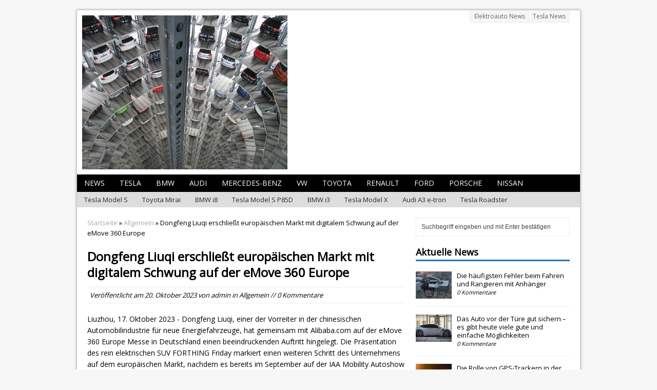

--- FILE ---
content_type: text/html; charset=UTF-8
request_url: https://www.autocrunch.de/dongfeng-liuqi-erschliesst-europaeischen-markt-mit-digitalem-schwung-auf-der-emove-360-europe/
body_size: 31783
content:
<!DOCTYPE html>
<html class="no-js mh-normal mh-one-sb wt-layout1" lang="de" prefix="og: http://ogp.me/ns#">
<head>
<meta charset="UTF-8">


<script>
window['gtag_enable_tcf_support'] = true;
</script>

<script src="https://privacy.wum.rocks/app.js?apiKey=f9104924bb2305d37c0cc35c4be55da4e360445c2a7839e6&amp;domain=c7f6ef2" referrerpolicy="origin"></script>



<meta name="robots" content="noarchive" />

<meta name='robots' content='index, follow, max-image-preview:large, max-snippet:-1, max-video-preview:-1' />
<style id="global-cls-fix"></style>
<link rel='dns-prefetch' href='//cdn.wum.rocks' />
<link rel='preconnect' href='//cdn.wum.rocks' crossorigin />

<link rel="publisher" href="https://plus.google.com/u/0/102376879072354687189/" />
<meta property="og:locale" content="de_DE" />
<meta property="og:title" content="Dongfeng Liuqi erschließt europäischen Markt mit digitalem Schwung auf der eMove 360 Europe" />
<meta property="og:type" content="article" />
<meta property="og:image" content="https://www.autocrunch.de/wp-content/uploads/2023/10/WeChat-Image_20231017184927-580x326.jpg" />
<meta property="og:url" content="https://www.autocrunch.de/dongfeng-liuqi-erschliesst-europaeischen-markt-mit-digitalem-schwung-auf-der-emove-360-europe/" />
<meta property="og:site_name" content="Autocrunch" />
<link rel="shortcut icon" href="https://www.autocrunch.de/wp-content/uploads/2014/08/Autocrunch-favicon.jpg">
<!--[if lt IE 9]>
<script src="//css3-mediaqueries-js.googlecode.com/svn/trunk/css3-mediaqueries.js"></script>
<![endif]-->
<meta name="viewport" content="width=device-width; initial-scale=1.0">
<link rel="pingback" href="https://www.autocrunch.de/xmlrpc.php"/>

	<!-- This site is optimized with the Yoast SEO plugin v26.8 - https://yoast.com/product/yoast-seo-wordpress/ -->
	<title>Dongfeng Liuqi erschließt europäischen Markt mit digitalem Schwung auf der eMove 360 Europe &#8211; Autocrunch</title>
<link data-rocket-preload as="style" href="https://cdn.wum.rocks/google-fonts/css?family=Open%20Sans&#038;display=swap" rel="preload">
<link href="https://cdn.wum.rocks/google-fonts/css?family=Open%20Sans&#038;display=swap" media="print" onload="this.media=&#039;all&#039;" rel="stylesheet">
<style id="wpr-usedcss">img:is([sizes=auto i],[sizes^="auto," i]){contain-intrinsic-size:3000px 1500px}@font-face{font-family:'Open Sans';font-style:normal;font-weight:400;font-stretch:100%;font-display:swap;src:url(https://cdn.wum.rocks/google-fonts/stuff/1d0d0f5e7e94d46aca1097fc7d5896f07511d18f/a71dc3f6a619a129dbe2c111832351f64e7f318b.woff) format('woff');unicode-range:U+0000-00FF,U+0131,U+0152-0153,U+02BB-02BC,U+02C6,U+02DA,U+02DC,U+2000-206F,U+2074,U+20AC,U+2122,U+2191,U+2193,U+2212,U+2215,U+FEFF,U+FFFD}img.emoji{display:inline!important;border:none!important;box-shadow:none!important;height:1em!important;width:1em!important;margin:0 .07em!important;vertical-align:-.1em!important;background:0 0!important;padding:0!important}:where(.wp-block-button__link){border-radius:9999px;box-shadow:none;padding:calc(.667em + 2px) calc(1.333em + 2px);text-decoration:none}:root :where(.wp-block-button .wp-block-button__link.is-style-outline),:root :where(.wp-block-button.is-style-outline>.wp-block-button__link){border:2px solid;padding:.667em 1.333em}:root :where(.wp-block-button .wp-block-button__link.is-style-outline:not(.has-text-color)),:root :where(.wp-block-button.is-style-outline>.wp-block-button__link:not(.has-text-color)){color:currentColor}:root :where(.wp-block-button .wp-block-button__link.is-style-outline:not(.has-background)),:root :where(.wp-block-button.is-style-outline>.wp-block-button__link:not(.has-background)){background-color:initial;background-image:none}:where(.wp-block-calendar table:not(.has-background) th){background:#ddd}:where(.wp-block-columns){margin-bottom:1.75em}:where(.wp-block-columns.has-background){padding:1.25em 2.375em}:where(.wp-block-post-comments input[type=submit]){border:none}:where(.wp-block-cover-image:not(.has-text-color)),:where(.wp-block-cover:not(.has-text-color)){color:#fff}:where(.wp-block-cover-image.is-light:not(.has-text-color)),:where(.wp-block-cover.is-light:not(.has-text-color)){color:#000}:root :where(.wp-block-cover h1:not(.has-text-color)),:root :where(.wp-block-cover h2:not(.has-text-color)),:root :where(.wp-block-cover h3:not(.has-text-color)),:root :where(.wp-block-cover h4:not(.has-text-color)),:root :where(.wp-block-cover h5:not(.has-text-color)),:root :where(.wp-block-cover h6:not(.has-text-color)),:root :where(.wp-block-cover p:not(.has-text-color)){color:inherit}:where(.wp-block-file){margin-bottom:1.5em}:where(.wp-block-file__button){border-radius:2em;display:inline-block;padding:.5em 1em}:where(.wp-block-file__button):is(a):active,:where(.wp-block-file__button):is(a):focus,:where(.wp-block-file__button):is(a):hover,:where(.wp-block-file__button):is(a):visited{box-shadow:none;color:#fff;opacity:.85;text-decoration:none}:where(.wp-block-group.wp-block-group-is-layout-constrained){position:relative}:root :where(.wp-block-image.is-style-rounded img,.wp-block-image .is-style-rounded img){border-radius:9999px}:where(.wp-block-latest-comments:not([style*=line-height] .wp-block-latest-comments__comment)){line-height:1.1}:where(.wp-block-latest-comments:not([style*=line-height] .wp-block-latest-comments__comment-excerpt p)){line-height:1.8}:root :where(.wp-block-latest-posts.is-grid){padding:0}:root :where(.wp-block-latest-posts.wp-block-latest-posts__list){padding-left:0}ol,ul{box-sizing:border-box}:root :where(.wp-block-list.has-background){padding:1.25em 2.375em}:where(.wp-block-navigation.has-background .wp-block-navigation-item a:not(.wp-element-button)),:where(.wp-block-navigation.has-background .wp-block-navigation-submenu a:not(.wp-element-button)){padding:.5em 1em}:where(.wp-block-navigation .wp-block-navigation__submenu-container .wp-block-navigation-item a:not(.wp-element-button)),:where(.wp-block-navigation .wp-block-navigation__submenu-container .wp-block-navigation-submenu a:not(.wp-element-button)),:where(.wp-block-navigation .wp-block-navigation__submenu-container .wp-block-navigation-submenu button.wp-block-navigation-item__content),:where(.wp-block-navigation .wp-block-navigation__submenu-container .wp-block-pages-list__item button.wp-block-navigation-item__content){padding:.5em 1em}:root :where(p.has-background){padding:1.25em 2.375em}:where(p.has-text-color:not(.has-link-color)) a{color:inherit}:where(.wp-block-post-comments-form) input:not([type=submit]),:where(.wp-block-post-comments-form) textarea{border:1px solid #949494;font-family:inherit;font-size:1em}:where(.wp-block-post-comments-form) input:where(:not([type=submit]):not([type=checkbox])),:where(.wp-block-post-comments-form) textarea{padding:calc(.667em + 2px)}:where(.wp-block-post-excerpt){box-sizing:border-box;margin-bottom:var(--wp--style--block-gap);margin-top:var(--wp--style--block-gap)}:where(.wp-block-preformatted.has-background){padding:1.25em 2.375em}:where(.wp-block-search__button){border:1px solid #ccc;padding:6px 10px}:where(.wp-block-search__input){font-family:inherit;font-size:inherit;font-style:inherit;font-weight:inherit;letter-spacing:inherit;line-height:inherit;text-transform:inherit}:where(.wp-block-search__button-inside .wp-block-search__inside-wrapper){border:1px solid #949494;box-sizing:border-box;padding:4px}:where(.wp-block-search__button-inside .wp-block-search__inside-wrapper) .wp-block-search__input{border:none;border-radius:0;padding:0 4px}:where(.wp-block-search__button-inside .wp-block-search__inside-wrapper) .wp-block-search__input:focus{outline:0}:where(.wp-block-search__button-inside .wp-block-search__inside-wrapper) :where(.wp-block-search__button){padding:4px 8px}:root :where(.wp-block-separator.is-style-dots){height:auto;line-height:1;text-align:center}:root :where(.wp-block-separator.is-style-dots):before{color:currentColor;content:"···";font-family:serif;font-size:1.5em;letter-spacing:2em;padding-left:2em}:root :where(.wp-block-site-logo.is-style-rounded){border-radius:9999px}:where(.wp-block-social-links:not(.is-style-logos-only)) .wp-social-link{background-color:#f0f0f0;color:#444}:where(.wp-block-social-links:not(.is-style-logos-only)) .wp-social-link-amazon{background-color:#f90;color:#fff}:where(.wp-block-social-links:not(.is-style-logos-only)) .wp-social-link-bandcamp{background-color:#1ea0c3;color:#fff}:where(.wp-block-social-links:not(.is-style-logos-only)) .wp-social-link-behance{background-color:#0757fe;color:#fff}:where(.wp-block-social-links:not(.is-style-logos-only)) .wp-social-link-bluesky{background-color:#0a7aff;color:#fff}:where(.wp-block-social-links:not(.is-style-logos-only)) .wp-social-link-codepen{background-color:#1e1f26;color:#fff}:where(.wp-block-social-links:not(.is-style-logos-only)) .wp-social-link-deviantart{background-color:#02e49b;color:#fff}:where(.wp-block-social-links:not(.is-style-logos-only)) .wp-social-link-dribbble{background-color:#e94c89;color:#fff}:where(.wp-block-social-links:not(.is-style-logos-only)) .wp-social-link-dropbox{background-color:#4280ff;color:#fff}:where(.wp-block-social-links:not(.is-style-logos-only)) .wp-social-link-etsy{background-color:#f45800;color:#fff}:where(.wp-block-social-links:not(.is-style-logos-only)) .wp-social-link-facebook{background-color:#0866ff;color:#fff}:where(.wp-block-social-links:not(.is-style-logos-only)) .wp-social-link-fivehundredpx{background-color:#000;color:#fff}:where(.wp-block-social-links:not(.is-style-logos-only)) .wp-social-link-flickr{background-color:#0461dd;color:#fff}:where(.wp-block-social-links:not(.is-style-logos-only)) .wp-social-link-foursquare{background-color:#e65678;color:#fff}:where(.wp-block-social-links:not(.is-style-logos-only)) .wp-social-link-github{background-color:#24292d;color:#fff}:where(.wp-block-social-links:not(.is-style-logos-only)) .wp-social-link-goodreads{background-color:#eceadd;color:#382110}:where(.wp-block-social-links:not(.is-style-logos-only)) .wp-social-link-google{background-color:#ea4434;color:#fff}:where(.wp-block-social-links:not(.is-style-logos-only)) .wp-social-link-gravatar{background-color:#1d4fc4;color:#fff}:where(.wp-block-social-links:not(.is-style-logos-only)) .wp-social-link-instagram{background-color:#f00075;color:#fff}:where(.wp-block-social-links:not(.is-style-logos-only)) .wp-social-link-lastfm{background-color:#e21b24;color:#fff}:where(.wp-block-social-links:not(.is-style-logos-only)) .wp-social-link-linkedin{background-color:#0d66c2;color:#fff}:where(.wp-block-social-links:not(.is-style-logos-only)) .wp-social-link-mastodon{background-color:#3288d4;color:#fff}:where(.wp-block-social-links:not(.is-style-logos-only)) .wp-social-link-medium{background-color:#000;color:#fff}:where(.wp-block-social-links:not(.is-style-logos-only)) .wp-social-link-meetup{background-color:#f6405f;color:#fff}:where(.wp-block-social-links:not(.is-style-logos-only)) .wp-social-link-patreon{background-color:#000;color:#fff}:where(.wp-block-social-links:not(.is-style-logos-only)) .wp-social-link-pinterest{background-color:#e60122;color:#fff}:where(.wp-block-social-links:not(.is-style-logos-only)) .wp-social-link-pocket{background-color:#ef4155;color:#fff}:where(.wp-block-social-links:not(.is-style-logos-only)) .wp-social-link-reddit{background-color:#ff4500;color:#fff}:where(.wp-block-social-links:not(.is-style-logos-only)) .wp-social-link-skype{background-color:#0478d7;color:#fff}:where(.wp-block-social-links:not(.is-style-logos-only)) .wp-social-link-snapchat{background-color:#fefc00;color:#fff;stroke:#000}:where(.wp-block-social-links:not(.is-style-logos-only)) .wp-social-link-soundcloud{background-color:#ff5600;color:#fff}:where(.wp-block-social-links:not(.is-style-logos-only)) .wp-social-link-spotify{background-color:#1bd760;color:#fff}:where(.wp-block-social-links:not(.is-style-logos-only)) .wp-social-link-telegram{background-color:#2aabee;color:#fff}:where(.wp-block-social-links:not(.is-style-logos-only)) .wp-social-link-threads{background-color:#000;color:#fff}:where(.wp-block-social-links:not(.is-style-logos-only)) .wp-social-link-tiktok{background-color:#000;color:#fff}:where(.wp-block-social-links:not(.is-style-logos-only)) .wp-social-link-tumblr{background-color:#011835;color:#fff}:where(.wp-block-social-links:not(.is-style-logos-only)) .wp-social-link-twitch{background-color:#6440a4;color:#fff}:where(.wp-block-social-links:not(.is-style-logos-only)) .wp-social-link-twitter{background-color:#1da1f2;color:#fff}:where(.wp-block-social-links:not(.is-style-logos-only)) .wp-social-link-vimeo{background-color:#1eb7ea;color:#fff}:where(.wp-block-social-links:not(.is-style-logos-only)) .wp-social-link-vk{background-color:#4680c2;color:#fff}:where(.wp-block-social-links:not(.is-style-logos-only)) .wp-social-link-wordpress{background-color:#3499cd;color:#fff}:where(.wp-block-social-links:not(.is-style-logos-only)) .wp-social-link-whatsapp{background-color:#25d366;color:#fff}:where(.wp-block-social-links:not(.is-style-logos-only)) .wp-social-link-x{background-color:#000;color:#fff}:where(.wp-block-social-links:not(.is-style-logos-only)) .wp-social-link-yelp{background-color:#d32422;color:#fff}:where(.wp-block-social-links:not(.is-style-logos-only)) .wp-social-link-youtube{background-color:red;color:#fff}:where(.wp-block-social-links.is-style-logos-only) .wp-social-link{background:0 0}:where(.wp-block-social-links.is-style-logos-only) .wp-social-link svg{height:1.25em;width:1.25em}:where(.wp-block-social-links.is-style-logos-only) .wp-social-link-amazon{color:#f90}:where(.wp-block-social-links.is-style-logos-only) .wp-social-link-bandcamp{color:#1ea0c3}:where(.wp-block-social-links.is-style-logos-only) .wp-social-link-behance{color:#0757fe}:where(.wp-block-social-links.is-style-logos-only) .wp-social-link-bluesky{color:#0a7aff}:where(.wp-block-social-links.is-style-logos-only) .wp-social-link-codepen{color:#1e1f26}:where(.wp-block-social-links.is-style-logos-only) .wp-social-link-deviantart{color:#02e49b}:where(.wp-block-social-links.is-style-logos-only) .wp-social-link-dribbble{color:#e94c89}:where(.wp-block-social-links.is-style-logos-only) .wp-social-link-dropbox{color:#4280ff}:where(.wp-block-social-links.is-style-logos-only) .wp-social-link-etsy{color:#f45800}:where(.wp-block-social-links.is-style-logos-only) .wp-social-link-facebook{color:#0866ff}:where(.wp-block-social-links.is-style-logos-only) .wp-social-link-fivehundredpx{color:#000}:where(.wp-block-social-links.is-style-logos-only) .wp-social-link-flickr{color:#0461dd}:where(.wp-block-social-links.is-style-logos-only) .wp-social-link-foursquare{color:#e65678}:where(.wp-block-social-links.is-style-logos-only) .wp-social-link-github{color:#24292d}:where(.wp-block-social-links.is-style-logos-only) .wp-social-link-goodreads{color:#382110}:where(.wp-block-social-links.is-style-logos-only) .wp-social-link-google{color:#ea4434}:where(.wp-block-social-links.is-style-logos-only) .wp-social-link-gravatar{color:#1d4fc4}:where(.wp-block-social-links.is-style-logos-only) .wp-social-link-instagram{color:#f00075}:where(.wp-block-social-links.is-style-logos-only) .wp-social-link-lastfm{color:#e21b24}:where(.wp-block-social-links.is-style-logos-only) .wp-social-link-linkedin{color:#0d66c2}:where(.wp-block-social-links.is-style-logos-only) .wp-social-link-mastodon{color:#3288d4}:where(.wp-block-social-links.is-style-logos-only) .wp-social-link-medium{color:#000}:where(.wp-block-social-links.is-style-logos-only) .wp-social-link-meetup{color:#f6405f}:where(.wp-block-social-links.is-style-logos-only) .wp-social-link-patreon{color:#000}:where(.wp-block-social-links.is-style-logos-only) .wp-social-link-pinterest{color:#e60122}:where(.wp-block-social-links.is-style-logos-only) .wp-social-link-pocket{color:#ef4155}:where(.wp-block-social-links.is-style-logos-only) .wp-social-link-reddit{color:#ff4500}:where(.wp-block-social-links.is-style-logos-only) .wp-social-link-skype{color:#0478d7}:where(.wp-block-social-links.is-style-logos-only) .wp-social-link-snapchat{color:#fff;stroke:#000}:where(.wp-block-social-links.is-style-logos-only) .wp-social-link-soundcloud{color:#ff5600}:where(.wp-block-social-links.is-style-logos-only) .wp-social-link-spotify{color:#1bd760}:where(.wp-block-social-links.is-style-logos-only) .wp-social-link-telegram{color:#2aabee}:where(.wp-block-social-links.is-style-logos-only) .wp-social-link-threads{color:#000}:where(.wp-block-social-links.is-style-logos-only) .wp-social-link-tiktok{color:#000}:where(.wp-block-social-links.is-style-logos-only) .wp-social-link-tumblr{color:#011835}:where(.wp-block-social-links.is-style-logos-only) .wp-social-link-twitch{color:#6440a4}:where(.wp-block-social-links.is-style-logos-only) .wp-social-link-twitter{color:#1da1f2}:where(.wp-block-social-links.is-style-logos-only) .wp-social-link-vimeo{color:#1eb7ea}:where(.wp-block-social-links.is-style-logos-only) .wp-social-link-vk{color:#4680c2}:where(.wp-block-social-links.is-style-logos-only) .wp-social-link-whatsapp{color:#25d366}:where(.wp-block-social-links.is-style-logos-only) .wp-social-link-wordpress{color:#3499cd}:where(.wp-block-social-links.is-style-logos-only) .wp-social-link-x{color:#000}:where(.wp-block-social-links.is-style-logos-only) .wp-social-link-yelp{color:#d32422}:where(.wp-block-social-links.is-style-logos-only) .wp-social-link-youtube{color:red}:root :where(.wp-block-social-links .wp-social-link a){padding:.25em}:root :where(.wp-block-social-links.is-style-logos-only .wp-social-link a){padding:0}:root :where(.wp-block-social-links.is-style-pill-shape .wp-social-link a){padding-left:.66667em;padding-right:.66667em}:root :where(.wp-block-tag-cloud.is-style-outline){display:flex;flex-wrap:wrap;gap:1ch}:root :where(.wp-block-tag-cloud.is-style-outline a){border:1px solid;font-size:unset!important;margin-right:0;padding:1ch 2ch;text-decoration:none!important}:root :where(.wp-block-table-of-contents){box-sizing:border-box}:where(.wp-block-term-description){box-sizing:border-box;margin-bottom:var(--wp--style--block-gap);margin-top:var(--wp--style--block-gap)}:where(pre.wp-block-verse){font-family:inherit}:root{--wp--preset--font-size--normal:16px;--wp--preset--font-size--huge:42px}.aligncenter{clear:both}html :where(.has-border-color){border-style:solid}html :where([style*=border-top-color]){border-top-style:solid}html :where([style*=border-right-color]){border-right-style:solid}html :where([style*=border-bottom-color]){border-bottom-style:solid}html :where([style*=border-left-color]){border-left-style:solid}html :where([style*=border-width]){border-style:solid}html :where([style*=border-top-width]){border-top-style:solid}html :where([style*=border-right-width]){border-right-style:solid}html :where([style*=border-bottom-width]){border-bottom-style:solid}html :where([style*=border-left-width]){border-left-style:solid}html :where(img[class*=wp-image-]){height:auto;max-width:100%}:where(figure){margin:0 0 1em}html :where(.is-position-sticky){--wp-admin--admin-bar--position-offset:var(--wp-admin--admin-bar--height,0px)}@media screen and (max-width:600px){html :where(.is-position-sticky){--wp-admin--admin-bar--position-offset:0px}}:root{--wp--preset--aspect-ratio--square:1;--wp--preset--aspect-ratio--4-3:4/3;--wp--preset--aspect-ratio--3-4:3/4;--wp--preset--aspect-ratio--3-2:3/2;--wp--preset--aspect-ratio--2-3:2/3;--wp--preset--aspect-ratio--16-9:16/9;--wp--preset--aspect-ratio--9-16:9/16;--wp--preset--color--black:#000000;--wp--preset--color--cyan-bluish-gray:#abb8c3;--wp--preset--color--white:#ffffff;--wp--preset--color--pale-pink:#f78da7;--wp--preset--color--vivid-red:#cf2e2e;--wp--preset--color--luminous-vivid-orange:#ff6900;--wp--preset--color--luminous-vivid-amber:#fcb900;--wp--preset--color--light-green-cyan:#7bdcb5;--wp--preset--color--vivid-green-cyan:#00d084;--wp--preset--color--pale-cyan-blue:#8ed1fc;--wp--preset--color--vivid-cyan-blue:#0693e3;--wp--preset--color--vivid-purple:#9b51e0;--wp--preset--gradient--vivid-cyan-blue-to-vivid-purple:linear-gradient(135deg,rgba(6, 147, 227, 1) 0%,rgb(155, 81, 224) 100%);--wp--preset--gradient--light-green-cyan-to-vivid-green-cyan:linear-gradient(135deg,rgb(122, 220, 180) 0%,rgb(0, 208, 130) 100%);--wp--preset--gradient--luminous-vivid-amber-to-luminous-vivid-orange:linear-gradient(135deg,rgba(252, 185, 0, 1) 0%,rgba(255, 105, 0, 1) 100%);--wp--preset--gradient--luminous-vivid-orange-to-vivid-red:linear-gradient(135deg,rgba(255, 105, 0, 1) 0%,rgb(207, 46, 46) 100%);--wp--preset--gradient--very-light-gray-to-cyan-bluish-gray:linear-gradient(135deg,rgb(238, 238, 238) 0%,rgb(169, 184, 195) 100%);--wp--preset--gradient--cool-to-warm-spectrum:linear-gradient(135deg,rgb(74, 234, 220) 0%,rgb(151, 120, 209) 20%,rgb(207, 42, 186) 40%,rgb(238, 44, 130) 60%,rgb(251, 105, 98) 80%,rgb(254, 248, 76) 100%);--wp--preset--gradient--blush-light-purple:linear-gradient(135deg,rgb(255, 206, 236) 0%,rgb(152, 150, 240) 100%);--wp--preset--gradient--blush-bordeaux:linear-gradient(135deg,rgb(254, 205, 165) 0%,rgb(254, 45, 45) 50%,rgb(107, 0, 62) 100%);--wp--preset--gradient--luminous-dusk:linear-gradient(135deg,rgb(255, 203, 112) 0%,rgb(199, 81, 192) 50%,rgb(65, 88, 208) 100%);--wp--preset--gradient--pale-ocean:linear-gradient(135deg,rgb(255, 245, 203) 0%,rgb(182, 227, 212) 50%,rgb(51, 167, 181) 100%);--wp--preset--gradient--electric-grass:linear-gradient(135deg,rgb(202, 248, 128) 0%,rgb(113, 206, 126) 100%);--wp--preset--gradient--midnight:linear-gradient(135deg,rgb(2, 3, 129) 0%,rgb(40, 116, 252) 100%);--wp--preset--font-size--small:13px;--wp--preset--font-size--medium:20px;--wp--preset--font-size--large:36px;--wp--preset--font-size--x-large:42px;--wp--preset--spacing--20:0.44rem;--wp--preset--spacing--30:0.67rem;--wp--preset--spacing--40:1rem;--wp--preset--spacing--50:1.5rem;--wp--preset--spacing--60:2.25rem;--wp--preset--spacing--70:3.38rem;--wp--preset--spacing--80:5.06rem;--wp--preset--shadow--natural:6px 6px 9px rgba(0, 0, 0, .2);--wp--preset--shadow--deep:12px 12px 50px rgba(0, 0, 0, .4);--wp--preset--shadow--sharp:6px 6px 0px rgba(0, 0, 0, .2);--wp--preset--shadow--outlined:6px 6px 0px -3px rgba(255, 255, 255, 1),6px 6px rgba(0, 0, 0, 1);--wp--preset--shadow--crisp:6px 6px 0px rgba(0, 0, 0, 1)}:where(.is-layout-flex){gap:.5em}:where(.is-layout-grid){gap:.5em}:where(.wp-block-post-template.is-layout-flex){gap:1.25em}:where(.wp-block-post-template.is-layout-grid){gap:1.25em}:where(.wp-block-columns.is-layout-flex){gap:2em}:where(.wp-block-columns.is-layout-grid){gap:2em}:root :where(.wp-block-pullquote){font-size:1.5em;line-height:1.6}a,abbr,article,aside,audio,body,canvas,cite,code,details,div,embed,fieldset,figcaption,figure,footer,form,h1,h4,h6,header,hgroup,html,iframe,img,li,mark,menu,nav,object,ol,output,p,s,section,span,strong,summary,table,tbody,td,th,time,tr,ul,video{margin:0;padding:0;border:0;font-size:100%;font:inherit;vertical-align:baseline}article,aside,details,figcaption,figure,footer,header,hgroup,menu,nav,section{display:block}ol,ul{list-style:none}table{border-collapse:collapse;border-spacing:0}html{font-size:100%;-ms-text-size-adjust:none;-webkit-text-size-adjust:none}body{font-family:'Open Sans',Helvetica,Arial,sans-serif;font-size:14px;font-size:.875rem;line-height:1.6;background:#f7f7f7;word-wrap:break-word}.container{width:980px;margin:20px auto 0;position:relative;-webkit-box-shadow:0 0 5px 1px #a8a8a8;-moz-box-shadow:0 0 5px 1px #a8a8a8;box-shadow:0 0 5px 1px #a8a8a8}.wrapper{padding:20px;background:#fff}.main{width:100%;float:left}.content{width:620px;overflow:hidden}.sidebar{width:300px;float:left}.sb-right{margin-left:20px}.left{float:left}.row [class*=col-]:first-child{margin:0}[class*=col-]{float:left;margin-left:2.04%;overflow:hidden}.col-1-4{width:23.47%}.clearfix{display:block}.clearfix:after{content:".";display:block;clear:both;visibility:hidden;line-height:0;height:0;margin:0;padding:0}h1{font-size:32px;font-size:1.5rem}h4{font-size:18px;font-size:1.125rem}h6{font-size:14px;font-size:.875rem}h1,h4,h6{font-family:'Open Sans',serif;color:#000;line-height:1.3;font-weight:600}strong{font-weight:700}code{font-family:Consolas,'Courier New',Courier,monospace;margin-bottom:20px;margin-bottom:1.25rem;background:#f7f7f7;border:1px solid #ebebeb}abbr{border-bottom:1px dashed;cursor:help}cite{color:#9a9b97}a{color:#000;text-decoration:none}a:hover{color:#e64946;text-decoration:underline}.widget-title a{text-decoration:none}.entry ul{list-style:square}.entry ol{list-style:decimal}.entry ol,.entry ul{margin:0 0 20px 40px;margin:0 0 1.25rem 2.5rem}.entry ol ol,.entry ul ul{margin:0 0 0 40px;margin:0 0 0 2.5rem}select{max-width:100%}.header-wrap a{text-decoration:none}.logo-wrap{position:relative;overflow:hidden;padding:10px;padding:.625rem}#ticker{height:2em;overflow:hidden}#ticker li{font-size:13px;font-size:.8125rem;line-height:2;padding:2px 10px;padding:.125rem .625rem}#ticker a{text-decoration:none}.header-nav{font-size:12px;font-size:.75rem;position:absolute;right:20px;background:#f6f6f6;border-left:1px solid #ebebeb;border-right:1px solid #ebebeb;border-bottom:1px solid #ebebeb;z-index:999}.header-nav li{float:left;position:relative;-webkit-transition:background .6s ease-out;-moz-transition:background .6s ease-out;transition:background .6s ease-out}.header-nav li a{display:block;line-height:1.3;color:#666;padding:.3125em .625em;text-decoration:none}.header-nav li:hover{background:#e64946}.header-nav li:hover a{color:#fff}.header-nav ul li:hover>ul{display:block;background:#2a2a2a;z-index:9999}.header-nav ul ul{display:none;position:absolute}.header-nav ul ul li{width:10em}.header-nav ul ul ul{left:100%;top:0}.main-nav{background:#2a2a2a;text-transform:uppercase}.main-nav li{float:left;position:relative;border-left:1px solid #000;-webkit-transition:background .6s ease-out;-moz-transition:background .6s ease-out;transition:background .6s ease-out}.main-nav li:first-child{border:none}.main-nav li:hover{background:#e64946}.main-nav li a{display:block;color:#fff;padding:.416em 1em;text-decoration:none}.main-nav ul li:hover>ul{display:block;background:#2a2a2a;z-index:9999}.main-nav ul ul{display:none;position:absolute}.main-nav ul ul li{width:13em;border:none}.main-nav ul ul ul{left:100%;top:0}.info-nav{background:#ddd}.info-nav li{float:left;position:relative;font-size:13px;font-size:.8125rem}.info-nav li:first-child{border:none}.info-nav li a{display:block;color:#2a2a2a;padding:5px 14px}.info-nav ul li:hover>ul{display:block;background:#ddd;z-index:9999}.info-nav ul ul{display:none;position:absolute}.info-nav ul ul li{width:13em;border:none}.info-nav ul ul ul{left:100%;top:0}.footer-nav{font-size:13px;font-size:.8125rem;background:#e64946;font-weight:400}.footer-nav li{float:left;position:relative;-webkit-transition:background .6s ease-out;-moz-transition:background .6s ease-out;transition:background .6s ease-out}.footer-nav li:hover{background:#2a2a2a}.footer-nav li:hover a{color:#fff}.footer-nav li a{display:block;line-height:1.3;color:#fff;padding:.3125em .625em;text-decoration:none}.footer-nav ul{float:right}.footer-nav ul li:hover>ul{display:block;background:#e64946;z-index:9999}.footer-nav ul ul{display:none;position:absolute}.footer-nav ul ul li{width:10em}.footer-nav ul ul ul{left:100%;top:0}.tinynav{display:none}.flexslider a:active,.flexslider a:focus{outline:0}.slides{margin:0;padding:0;list-style:none}.flexslider{margin:0;padding:0}.flexslider .slides>li{display:none;-webkit-backface-visibility:hidden}.flexslider .slides img{display:block}.slides:after{content:".";display:block;clear:both;visibility:hidden;line-height:0;height:0}* html .slides{height:1%}.flexslider{position:relative;zoom:1}.flexslider .slides{zoom:1}.no-js .slides>li:first-child{display:block}[class*=slider-] img{width:100%}[id*=carousel-]{direction:ltr}[id*=carousel-] li{width:174px;height:auto;margin-right:12px}.no-js [class*=carousel-title-],.no-js [id*=carousel-]{display:none}.breadcrumb,.breadcrumb a{font-size:13px;font-size:.8125rem;color:#aaa;margin-bottom:20px;margin-bottom:1.25rem}.post-header{margin-bottom:20px;margin-bottom:1.25rem}.entry-title{padding-bottom:3px;padding-bottom:.1875rem}.meta{font-size:13px;font-size:.8125rem;color:#aaa;font-style:italic}.post-meta{margin-top:10px;margin-top:.625rem;padding:5px;padding:.3125rem;border-top:1px solid #ebebeb;border-bottom:1px solid #ebebeb}.post-thumbnail{max-width:940px;margin-bottom:20px;margin-bottom:1.25rem}.entry h1,.entry h4,.entry h6,.entry p{margin-bottom:20px;margin-bottom:1.25rem}.entry a{color:#e64946}.current{background:#e64946;color:#fff;text-decoration:none}footer{font-size:13px;font-size:.8125rem;color:#fff;padding:20px;padding:1.25rem;background:#2a2a2a}footer a{color:#f7f7f7}.copyright-wrap{width:980px;margin:0 auto 20px}.copyright{font-size:12px;font-size:.75rem;padding:0 5px;padding:0 .3125rem}img{max-width:100%;height:auto;vertical-align:bottom}.aligncenter{display:block;margin:0 auto}table{width:100%;margin-bottom:20px;margin-bottom:1.25rem;border-left:1px solid #ebebeb;border-top:1px solid #ebebeb}td,th{padding:5px 10px;padding:.3125rem .625rem;border-right:1px solid #ebebeb;border-bottom:1px solid #ebebeb}th{background-color:#f9f9f9;font-weight:600;color:#000}.footer-widget-title,.widget-title{margin-bottom:20px;margin-bottom:1.25rem}.footer-widget-title{color:#fff}.wt-layout1 .footer-widget-title,.wt-layout1 .widget-title{border-bottom:3px solid #e64946;padding-bottom:3px}.footer-widget,.sb-widget{margin-bottom:20px;margin-bottom:1.25rem;overflow:hidden}.sb-widget .cp-wrap{padding:15px 0;padding:.9375rem 0;border-bottom:1px solid #ebebeb}.footer-widget .cp-wrap{padding:5px 0;padding:.3125rem 0;border-bottom:1px solid #454545}.cp-widget li:first-child{padding-top:0}.cp-thumb{float:left;margin-right:10px;margin-right:.625rem}.cp-widget-title{line-height:1.3}.cp-small{font-size:13px;font-size:.8125rem}.cp-small .meta{font-size:11px;font-size:.6875rem}.sb-widget .cat-item,.sb-widget .menu>.menu-item{padding:5px 0;padding:.375rem 0;border-bottom:1px solid #ebebeb}.footer-widget .cat-item,.footer-widget .menu>.menu-item{padding:5px 0;padding:.3125rem 0;border-bottom:1px solid #454545}.footer-widget .cat-item:first-child,.footer-widget .menu-item:first-child,.sb-widget .cat-item:first-child,.sb-widget .menu-item:first-child{padding-top:0}.footer-widget .cat-item,.footer-widget .menu-item,.sb-widget .cat-item,.sb-widget .menu-item{line-height:1.3}.tagcloud a{margin:2px;margin:.125rem;padding:2px 10px;padding:.125rem .625rem;color:#666;white-space:nowrap;display:inline-block}.sb-widget .tagcloud a{background:#f6f6f6}.footer-widget .tagcloud a{background:#000}.footer-widget .tagcloud a:hover,.sb-widget .tagcloud a:hover,.tagcloud a:hover{color:#fff;background:#e64946;text-decoration:none}input{font-size:12px;font-size:.75rem;padding:5px;padding:.3125rem;border:1px solid #d7d8d8;-webkit-transition:.25s ease-in-out;-moz-transition:.25s ease-in-out;transition:all .25s ease-in-out}input[type=text]{width:60%}input[type=text]:hover,textarea:hover{border:1px solid #e64946}input[type=submit]{min-width:75px;color:#fff;padding:5px 10px;padding:.3125rem .625rem;background:#e64946;text-decoration:none;cursor:pointer;display:inline-block;-webkit-transition:.1s linear;-moz-transition:.1s linear;transition:all .1s linear;border:0}input[type=submit]:hover{background:#2a2a2a}textarea{width:96%;line-height:1.5;padding:5px;padding:.3125rem;border:1px solid #d7d8d8}.required{color:#e64946}#searchform{padding:5px;padding:.3125rem;background:#f6f6f6;border:1px solid #ebebeb;overflow:hidden}#searchform #s{width:100%;font-size:12px;font-size:.75rem;color:#444;background:0 0;border:none}#searchform #s:focus{outline:0}#searchsubmit{display:none}.no-js .share-buttons-container{display:none}.heading{border-bottom:1px dotted #000}.box{position:relative;overflow:hidden;padding:20px 20px 0;padding:1.25rem 1.25rem 0;margin-bottom:20px;margin-bottom:1.25rem;border:1px solid #ebebeb}.box ol,.box ul{margin:0 0 20px 20px;margin:0 0 1.25rem 1.25rem}.normal{background:#f7f7f7}.success{background:#e5ffbc}.event{background:#dfebff}.hide-box{position:absolute;top:0;right:8px;z-index:999;cursor:pointer;color:#ddd}.no-js .hide-box{display:none}[id*=images-] ul,[id*=testimonials-] ul{list-style:none;margin:0}.image{margin-bottom:20px;margin-bottom:1.25rem}@media screen and (max-width:1340px){#mh-mobile .container,#mh-mobile .copyright-wrap{width:980px}.mh-mobile .content{width:620px}.mh-mobile .main{width:100%}}@media screen and (max-width:1000px){#mh-mobile .container,#mh-mobile .copyright-wrap{width:768px}#mh-mobile .container{margin-top:0}.mh-mobile .content,.mh-mobile .sidebar{width:100%}.mh-mobile .sidebar{margin:20px 0 0;margin:1.25rem 0 0}.mh-mobile .post-thumbnail img{width:100%}.mh-mobile .sidebar .cp-small{float:left;width:50%;min-height:55px}.mh-mobile .sidebar .cp-small .cp-data{margin-right:10px}.mh-mobile .sidebar .cp-widget .cp-small:first-child{padding-top:15px;padding-top:.9375rem}}@media screen and (max-width:767px){#mh-mobile .container,#mh-mobile .copyright-wrap{width:600px}.mh-mobile .header-nav{position:relative;right:0;border-left:none;border-right:none}.mh-mobile .header-nav ul{float:right}.mh-mobile .entry-title{font-size:24px;font-size:1.5rem}.mh-mobile .mq-footer{width:100%;margin:0}.js .mh-mobile .tinynav{display:block;width:94%;padding:.25em 0;margin:0 3% 1em}.js .mh-mobile .main-nav{background:0 0}.js .mh-mobile .main-nav .menu{display:none}}@media screen and (max-width:620px){#mh-mobile .container,#mh-mobile .copyright-wrap{width:400px}.mh-mobile .post-thumbnail img{width:auto}.mh-mobile [class*=col-]{width:100%;margin:0}.mh-mobile .sidebar .cp-small{float:none;width:100%;min-height:0}.mh-mobile .sidebar .cp-small .cp-data{margin-right:0}}@media screen and (max-width:420px){#mh-mobile .container,#mh-mobile .copyright-wrap{width:95%;min-width:300px}}div.light_square .pp_expand{background:var(--wpr-bg-83f42aaf-3796-49db-82eb-34efa51e8a39) -31px -26px no-repeat;cursor:pointer}div.light_square .pp_expand:hover{background:var(--wpr-bg-6733b281-13d5-450a-9726-c83c2a77e842) -31px -47px no-repeat;cursor:pointer}div.light_square .pp_contract{background:var(--wpr-bg-2b7716ee-ed69-4979-a504-af9050103200) 0 -26px no-repeat;cursor:pointer}div.light_square .pp_contract:hover{background:var(--wpr-bg-bb28f27e-0fb1-48eb-bf31-b0c1ae329535) 0 -47px no-repeat;cursor:pointer}div.light_square .pp_nav .pp_play{background:var(--wpr-bg-9df7f277-6eb6-4858-9399-3cefe784fc1c) -1px -100px no-repeat;height:15px;width:14px}div.light_square .pp_nav .pp_pause{background:var(--wpr-bg-f41adcb4-4d05-4731-9492-16c65f5e2b57) -24px -100px no-repeat;height:15px;width:14px}div.light_square .pp_arrow_previous{background:var(--wpr-bg-4fa57786-f5fc-4d73-9b6a-dff400386a3f) 0 -71px no-repeat}div.light_square .pp_arrow_next{background:var(--wpr-bg-e88cd7c7-db15-4a58-b962-b06198cffe55) -22px -71px no-repeat}div.pp_pic_holder a:focus{outline:0}div.pp_pic_holder{display:none;position:absolute;width:100px;z-index:10000}.pp_content{height:40px;min-width:40px}* html .pp_content{width:40px}.pp_description{display:none;margin:0}.pp_social{float:left;margin:0}.pp_social .facebook{float:left;margin-left:5px;width:55px;overflow:hidden}.pp_nav{clear:right;float:left;margin:3px 10px 0 0}.pp_nav p{float:left;white-space:nowrap;margin:2px 4px}.pp_nav .pp_pause,.pp_nav .pp_play{float:left;margin-right:4px;text-indent:-10000px}a.pp_arrow_next,a.pp_arrow_previous{display:block;float:left;height:15px;margin-top:3px;overflow:hidden;text-indent:-10000px;width:14px}.pp_hoverContainer{position:absolute;top:0;width:100%;z-index:2000}.pp_gallery{display:none;left:50%;margin-top:-50px;position:absolute;z-index:10000}.pp_gallery div{float:left;overflow:hidden;position:relative}.pp_gallery ul{float:left;height:35px;position:relative;white-space:nowrap;margin:0 0 0 5px;padding:0}.pp_gallery ul a{border:1px solid rgba(0,0,0,.5);display:block;float:left;height:33px;overflow:hidden}.pp_gallery ul a img{border:0}.pp_gallery li{display:block;float:left;margin:0 5px 0 0;padding:0}.pp_gallery .pp_arrow_next,.pp_gallery .pp_arrow_previous{margin-top:7px!important}a.pp_contract,a.pp_expand{cursor:pointer;display:none;height:20px;position:absolute;right:30px;text-indent:-10000px;top:10px;width:20px;z-index:20000}.pp_loaderIcon{display:block;height:24px;left:50%;position:absolute;top:50%;width:24px;margin:-12px 0 0 -12px}#pp_full_res{line-height:1!important}div.ppt{color:#fff;display:none;font-size:17px;z-index:9999;margin:0 0 5px 15px}div.light_square .pp_content .ppt{color:#000}.pp_gallery li.selected a,.pp_gallery ul a:hover,div.pp_default .pp_gallery ul li a:hover,div.pp_default .pp_gallery ul li.selected a{border-color:#fff}div.light_square .pp_details{position:relative}div.light_square .pp_content{background:#fff}div.light_square .pp_description{margin-right:85px}div.light_square .pp_gallery a.pp_arrow_next,div.light_square .pp_gallery a.pp_arrow_previous{margin-top:12px!important}div.light_square .pp_arrow_previous.disabled{background-position:0 -87px;cursor:default}div.light_square .pp_arrow_next.disabled{background-position:-22px -87px;cursor:default}div.light_square .pp_loaderIcon{background:var(--wpr-bg-d61084c8-0ccf-44bf-8bf6-a091b0848a5a) center center no-repeat}.pp_bottom,.pp_top{height:20px;position:relative}* html .pp_bottom,* html .pp_top{padding:0 20px}.pp_fade,.pp_gallery li.default a img{display:none}.header-wrap{background:#fff}.wrapper{background:#fff}.footer-nav .menu-item:hover,.main-nav,footer,input[type=submit]:hover{background:#000}.current,.footer-nav,.footer-widget .tagcloud a:hover,.header-nav .menu-item:hover,.main-nav li:hover,.sb-widget .tagcloud a:hover,.tagcloud a:hover,input[type=submit]{background:#1e73be}.wt-layout1 .footer-widget-title,.wt-layout1 .widget-title,input[type=text]:hover,textarea:hover{border-color:#1e73be}.entry a:hover,a:hover{color:#1e73be}#searchform{background:#fff}body{color:#000}.footer-nav .menu-item:hover a,.header-nav .menu-item:hover a,.main-nav li a,footer{color:#fff}.breadcrumb,.meta{color:#000}.entry a{color:#528cbf}.recentcomments a{display:inline!important;padding:0!important;margin:0!important}:root.ccm-blocked,body.ccm-blocked{overflow:hidden!important}:root.ccm--is-loading{filter:brightness(.8) grayscale(50%);cursor:wait}:root.ccm--is-loading *{pointer-events:none}.ccm-root,.ccm-root *{color:revert;background:revert;margin:revert;padding:revert;border:revert;border-radius:revert;width:revert;height:revert;max-height:revert;min-height:revert;max-width:revert;min-width:revert;outline:revert;text-align:revert;line-height:revert;filter:revert;pointer-events:revert;overflow:revert;display:revert;visibility:revert;box-shadow:revert;float:revert;position:revert;top:revert;right:revert;bottom:revert;left:revert;opacity:revert;transform:revert;-webkit-text-size-adjust:none;box-sizing:border-box}.ccm-root ::after,.ccm-root ::before,.ccm-root::after,.ccm-root::before{content:none}.ccm-root{font-weight:300;font-style:normal;font-size:15px;line-height:1.4;text-align:left;color:#424242;contain:style}.ccm-root .ccm--tab-used [role=document][tabindex]:focus,.ccm-root .ccm--tab-used [role=document][tabindex]:focus-visible{outline:rgba(66,66,66,.8) dashed 1px;outline-offset:.56ex}.ccm-root [role=document][tabindex]:focus,.ccm-root [role=document][tabindex]:focus-visible{outline:0;box-shadow:none}.ccm-root a:link,.ccm-root a:visited{color:#2d75c9}.ccm-root a:hover{color:#2d75c9}.ccm-root a:focus{color:#2d75c9}.ccm-root p{display:block;margin:0 0 15px;padding:0;font-weight:inherit;font-style:inherit;font-size:inherit;line-height:inherit}.ccm--p{margin-bottom:15px}.ccm--p>:last-child{margin-bottom:0}.ccm-root q::before{content:open-quote}.ccm-root q::after{content:close-quote}.ccm-root strong{font-weight:500}.ccm-root ul{display:block;margin:0;padding:0;font-size:inherit;list-style:none}.ccm-root ul li{display:block;margin:0;padding:0;background:0 0}.ccm-root input[type=checkbox]::after,.ccm-root input[type=checkbox]::before,.ccm-root input[type=checkbox]:checked::after,.ccm-root input[type=checkbox]:checked::before,.ccm-root input[type=radio]::after,.ccm-root input[type=radio]::before,.ccm-root input[type=radio]:checked::after,.ccm-root input[type=radio]:checked::before,.ccm-root ul li::before,.ccm-root ul li::marker{content:none;content:revert}.ccm-root a.ccm-must-show{display:inline!important}.ccm--badge,.ccm-root .button,.ccm-root button{display:inline-block;display:-webkit-inline-flex;display:inline-flex;position:static;justify-content:center;align-items:center;margin:0;padding:0 20px;width:auto;height:auto;min-width:0;min-height:41px;max-width:100%;max-height:none;font-weight:inherit;font-style:inherit;font-size:inherit;line-height:1;text-align:center;white-space:normal;color:#524f4f;background:#dedede;border:3px solid #dedede;border-radius:0;box-shadow:none;transition:all 128ms ease-out 0s;cursor:pointer;-webkit-appearance:none;appearance:none}.ccm-root .button:link,.ccm-root .button:visited{text-decoration:none;color:#524f4f}.ccm-root .button:focus,.ccm-root .button:hover,.ccm-root button:focus,.ccm-root button:hover{display:inline-block;display:-webkit-inline-flex;display:inline-flex;margin:0;padding:0 20px;text-decoration:none;color:#524f4f;border:3px solid #d3d3d3;border-radius:0;box-shadow:none}.ccm-root .button:focus,.ccm-root button:focus{background-color:#d5d5d5;outline:rgba(82,79,79,.8) dashed 1px;outline-offset:-6px}.ccm-root .button:hover,.ccm-root button:hover{background-color:#bdbdbd;border-color:#bdbdbd}.ccm-root .button::after,.ccm-root .button::before,.ccm-root button::after,.ccm-root button::before{content:none}.ccm-root .button.ccm--button-primary,.ccm-root button.ccm--button-primary{color:#fff;background:#646464;border-color:#646464}.ccm-root .button.ccm--button-primary:link,.ccm-root .button.ccm--button-primary:visited{color:#fff}.ccm-root .button.ccm--button-primary:focus,.ccm-root button.ccm--button-primary:focus{color:#fff;background-color:#6a6a6a;border-color:#6c6c6c;outline-color:rgba(255,255,255,.8)}.ccm-root .button.ccm--button-primary:focus,.ccm-root .button.ccm--button-primary:hover,.ccm-root button.ccm--button-primary:focus,.ccm-root button.ccm--button-primary:hover{color:#fff;background-color:#7b7b7b;border-color:#7b7b7b}.ccm-root .button.ccm--decline-cookies,.ccm-root button.ccm--decline-cookies{color:#524f4f;background-color:#dedede;border-color:#dedede}.ccm-root .button.ccm--decline-cookies:link,.ccm-root .button.ccm--decline-cookies:visited{color:#524f4f}.ccm-root .button.ccm--decline-cookies:focus,.ccm-root button.ccm--decline-cookies:focus{color:#524f4f;background-color:#d5d5d5;border-color:#d3d3d3;outline-color:rgba(82,79,79,.8)}.ccm-root .button.ccm--decline-cookies:hover,.ccm-root button.ccm--decline-cookies:hover{color:#524f4f;background-color:#bdbdbd;border-color:#bdbdbd}.ccm-root .button.ccm-info-button,.ccm-root button.ccm-info-button{-webkit-flex:0 0 auto;flex:0 0 auto;display:block;padding-right:0;padding-left:0;width:21px;height:21px;min-height:0;font-weight:600;font-size:14px;color:#666977;background:rgba(255,255,255,.4);border:2px solid #666977;border-radius:50%;overflow:hidden}.ccm-root .button.ccm-info-button:focus,.ccm-root .button.ccm-info-button:hover,.ccm-root button.ccm-info-button:focus,.ccm-root button.ccm-info-button:hover{padding-right:0;padding-left:0;border-width:2px;border-radius:50%;background:rgba(255,255,255,.6)}.ccm-root .button.ccm-info-button:focus,.ccm-root button.ccm-info-button:focus{color:#575965;outline-color:rgba(87,89,101,.95);border-color:#575965;outline-offset:2px;outline-style:dotted}.ccm-root .button.ccm-info-button:hover,.ccm-root button.ccm-info-button:hover{color:#646464;border-color:#646464}.ccm--badge{padding-right:5px;padding-left:4px;height:16px;font-weight:400;font-size:9px;border:none;border-radius:2px;cursor:default}.ccm-root .button.ccm--small,.ccm-root button.ccm--small{padding-right:6px;padding-left:6px;min-height:25px;font-size:11px;border-radius:3px}.ccm-root .button.ccm--small:focus,.ccm-root .button.ccm--small:hover,.ccm-root button.ccm--small:focus,.ccm-root button.ccm--small:hover{padding-right:6px;padding-left:6px;min-height:25px;font-size:11px;border-radius:3px}.ccm-root input[type=checkbox]{display:inline-block;position:static;margin:0;padding:0;width:auto;height:auto;min-width:0;min-height:0;opacity:1;-webkit-appearance:checkbox;-moz-appearance:checkbox;appearance:auto}.ccm-root input[type=checkbox]::after,.ccm-root input[type=checkbox]::before{display:inline;position:static;width:auto;height:auto;min-width:0;min-height:0;font-family:inherit;font-weight:inherit;font-size:inherit;line-height:inherit;color:inherit;background:0 0;border:none}.ccm-root input[type=checkbox]+label{position:relative;margin:0;font-size:inherit;line-height:inherit;color:inherit;cursor:pointer}.ccm-root input[type=checkbox]+label::after,.ccm-root input[type=checkbox]+label::before,.ccm-root input[type=checkbox]:checked+label::after,.ccm-root input[type=checkbox]:checked+label::before,.ccm-root input[type=checkbox]:not(:checked)+label::after,.ccm-root input[type=checkbox]:not(:checked)+label::before{margin:0;padding:0}.ccm-root input[type=checkbox][disabled]+label{pointer-events:none}.ccm-root input[type=checkbox][class*=ccm-checkbox-type--]{display:block;position:absolute;opacity:0;z-index:-1;width:0;height:0;margin:0}.ccm-root input[type=checkbox][class*=ccm-checkbox-type--].ccm-checkbox-align--right{right:0;margin:0;order:1}.ccm-root input[type=checkbox][class*=ccm-checkbox-type--]+label{display:flex;align-items:center;margin:0;padding:0 0 0 45px;min-height:30px}.ccm-root input[type=checkbox][class*=ccm-checkbox-type--].ccm-checkbox-align--right+label{padding-right:45px;padding-left:0}.ccm-root input[type=checkbox][class*=ccm-checkbox-type--]+label+button{order:2}.ccm-root input[type=checkbox].ccm-checkbox-type--checkbox+label::after{content:'';display:-webkit-flex;display:flex;justify-content:center;align-items:center;position:absolute;top:3px;right:auto;bottom:auto;left:0;transform:none;width:24px;height:24px;font-weight:400;font-size:27px;color:#646464;background:rgba(255,255,255,.4);border:1px solid #646464;border-radius:2px;opacity:1}.ccm-root input[type=checkbox][class*=ccm-checkbox-type--]:active+label::after,.ccm-root input[type=checkbox][class*=ccm-checkbox-type--]:active+label::before,.ccm-root input[type=checkbox][class*=ccm-checkbox-type--]:focus+label::after,.ccm-root input[type=checkbox][class*=ccm-checkbox-type--]:focus+label::before{box-shadow:0 -.3px 4px #444}.ccm-root input[type=checkbox].ccm-checkbox-type--checkbox.ccm-checkbox-align--right+label::after{right:0;left:auto}.ccm-root input[type=checkbox].ccm-checkbox-type--checkbox:checked+label::after{content:'\2713';color:#fff;background-color:#646464}.ccm-root input[type=checkbox].ccm-checkbox-type--checkbox:indeterminate+label::after{content:'\2501';color:#646464;background-color:rgba(255,255,255,.4)}.ccm-root input[type=checkbox].ccm-checkbox-type--checkbox[disabled]+label::after{color:#444;background-color:#ccc;border-color:#666}.ccm-root input[type=checkbox].ccm-checkbox-type--switch+label::before{content:'';display:block;position:absolute;top:9px;right:auto;bottom:auto;left:0;transform:none;width:32px;height:12px;background:silver;border:none;border-radius:6px;transition:background-color 128ms ease-out 0s;opacity:1}.ccm-root input[type=checkbox].ccm-checkbox-type--switch.ccm-checkbox-align--right+label::before{right:0;left:auto}.ccm-root input[type=checkbox].ccm-checkbox-type--switch:checked+label::before{background-color:#e0e0e0}.ccm-root input[type=checkbox].ccm-checkbox-type--switch:indeterminate+label::before{background-color:#b2b2b2}.ccm-root input[type=checkbox].ccm-checkbox-type--switch+label::after{content:'';display:block;position:absolute;top:7px;right:auto;bottom:auto;left:0;transform:none;width:16px;height:16px;background:#f7f7f7;border:none;border-radius:50%;box-shadow:0 1px 2px 0 rgba(0,0,0,.25);transition:all 128ms ease-out 0s;opacity:1}.ccm-root input[type=checkbox].ccm-checkbox-type--switch.ccm-checkbox-align--right+label::after{right:18px;left:auto}.ccm-root input[type=checkbox].ccm-checkbox-type--switch:checked+label::after{content:'';left:18px;background-color:#646464}.ccm-root input[type=checkbox].ccm-checkbox-type--switch:checked.ccm-checkbox-align--right+label::after{right:0;left:auto}.ccm-root input[type=checkbox].ccm-checkbox-type--switch:indeterminate+label::after{content:'';left:8px;background-color:#838383}.ccm-root input[type=checkbox].ccm-checkbox-type--switch:indeterminate.ccm-checkbox-align--right+label::after{right:8px;left:auto}.ccm-root input[type=checkbox].ccm-checkbox-type--switch[disabled]:checked+label::before{background-color:#a7a7a7}.ccm-root input[type=checkbox].ccm-checkbox-type--switch[disabled]:checked+label::after{background-color:#676767}.ccm-control-panel--purpose input[type=checkbox][class*=ccm-checkbox-type--].ccm-checkbox-align--right{top:24px;right:48px}.ccm-control-panel--purpose input[type=checkbox][class*=ccm-checkbox-type--].ccm-checkbox-align--right+label{padding-right:100px;max-width:calc(100% - 36px)}.ccm-control-panel--purpose .ccm-control-panel--purpose--name{max-width:calc(100% - 36px)}.ccm-control-panel--purpose input[type=checkbox][class*=ccm-checkbox-type--].ccm-checkbox-align--right+label .ccm--badge{position:absolute;z-index:1;top:4px;right:45px;padding:0 8px;height:22px;font-size:13px;border-radius:3px}.ccm-root .ccm--tree-node{position:relative;margin-top:0}.ccm-root .ccm--tree-node-toggle{display:block;position:absolute;top:0;right:100%;margin:-5px;padding:5px;width:30px;height:30px;color:inherit;background:#fff0;border:none;border-radius:50%;transition:transform 64ms ease-out 0s}.ccm-root .ccm--tree-node-toggle:focus,.ccm-root .ccm--tree-node-toggle:hover{display:inline;margin:-5px;padding:5px;width:30px;height:30px;color:inherit;background:#fff0;border:none;border-radius:50%;transition:transform 64ms ease-out 0s;outline:0}.ccm-root .ccm--tree-node-toggle::after,.ccm-root .ccm--tree-node-toggle::before{content:'';display:block;position:absolute;top:10px;left:12px;width:0;height:0;border:6px solid;border-color:#fff0 #fff0 #fff0 #555;transition:opacity 128ms ease-out 0s,border-color 128ms ease-out 0s}.ccm-root .ccm--tree-node-toggle::before{opacity:0;filter:drop-shadow(0 0 2px #888) blur(3px)}.ccm-root .ccm--tree-node-toggle:focus::before{opacity:.9}.ccm-root .ccm--tree-node-toggle:focus::after,.ccm-root .ccm--tree-node-toggle:hover::after{border-color:#fff0 #fff0 #fff0 #838383}.ccm-root .ccm--tree-node.ccm--tree-node--open .ccm--tree-node-toggle{transform:rotate(45deg)}.ccm-root .ccm--tree-node.ccm--tree-node--open .ccm--tree-node-toggle::after,.ccm-root .ccm--tree-node.ccm--tree-node--open .ccm--tree-node-toggle::before{transform:translate(2px,1px)}.ccm-root .ccm--tree-node:not(.ccm--tree-node--open) .ccm--collapsable{display:none}div.ccm--h4{margin-bottom:10px;font-weight:500;font-size:1.125em}.ccm-modal{display:block;position:fixed;top:auto;right:0;bottom:100%;left:0;width:100%;height:100%;background:#fff0;pointer-events:none;opacity:0;z-index:2147483647;transition:opacity .4s ease-out 0s;visibility:hidden}.ccm-modal.ccm-show{top:0;bottom:0;pointer-events:auto;opacity:1;visibility:visible}.ccm-modal.ccm--is-blocking{background-color:rgba(0,0,0,.3)}.ccm-modal.ccm--is-blocking[inert]{background-color:#fff0}.ccm-modal-inner{display:-webkit-flex;display:flex;-webkit-flex-flow:column nowrap;flex-flow:column nowrap;position:absolute;top:0;left:0;transform:none;width:100%;height:auto;max-width:none;max-height:100%;background:#fff;transition:all 1s cubic-bezier(0,0,0,1) 0s;box-shadow:0 0 20px 0 rgba(0,0,0,.4)}.ccm-modal.ccm-control-panel .ccm-modal-inner,.ccm-modal.fixed-height .ccm-modal-inner{height:100%}.ccm--tcf-enabled .ccm-modal.ccm-widget .ccm-modal-inner{max-height:100%!important}@media screen and (min-width:64.0625em){.ccm-modal-inner{top:50%;left:0;transform:translate(-50%,-50%);width:90%;height:auto;max-width:640px;max-height:90%}.ccm-modal.ccm-show .ccm-modal-inner{left:50%;max-height:60%}.ccm-modal.ccm-show.ccm-control-panel .ccm-modal-inner{height:auto;max-height:80%}.ccm--is-ie .ccm-modal.ccm-show .ccm-modal-inner{height:90%}.ccm-modal.fixed-height .ccm-modal-inner{height:90%;max-width:960px;max-height:none}.ccm-modal:not(.ccm--is-blocking){right:auto;bottom:auto;width:0;height:0}.ccm-modal:not(.ccm--is-blocking) .ccm-modal-inner{position:fixed}.cover-scrollbar{position:relative}.cover-scrollbar::before{content:'';display:block;position:absolute;top:0;right:0;bottom:0;width:17px;width:var(--ccm--scrollbar-width,17px);height:100%;background:#fff;z-index:1}}@media screen and (min-width:64.0625em) and (max-height:50em){.ccm-modal.ccm-show .ccm-modal-inner{max-height:80%}}.ccm-modal--header{position:relative;padding:30px 25px;background-color:#fff}.ccm-modal--body{-webkit-flex:1 1 auto;flex:1 10 auto;position:relative;padding:30px 25px;min-height:0;background:#fff;border-bottom:1px solid #6b6161;overflow-x:hidden;overflow-y:auto;overscroll-behavior:contain}.ccm--is-ie .ccm-modal--body{overflow-y:hidden}.ccm-modal--footer{display:-webkit-flex;display:flex;-webkit-flex-flow:row wrap;flex-flow:row wrap;justify-content:space-around;padding:30px 25px;background-color:#363131}.ccm-modal--footer .ccm-link-container a:link,.ccm-modal--footer .ccm-link-container a:visited{color:rgba(255,255,255,.9)}.ccm-modal--footer .ccm-link-container a:hover{color:#fff}.ccm-modal--footer .ccm-link-container a:focus{color:#fff}.ccm-modal--footer .ccm-link-container>a::before{background:rgba(255,255,255,.6)}.ccm-modal:not(.ccm-widget) .ccm-modal--footer:not(.ccm-link-container-sub-footer){padding-bottom:20px}.ccm-modal:not(.ccm-widget) .ccm-modal--footer>.button,.ccm-modal:not(.ccm-widget) .ccm-modal--footer>button{margin-bottom:10px}.ccm-modal:not(.ccm-widget) .ccm-modal--footer>.button:focus,.ccm-modal:not(.ccm-widget) .ccm-modal--footer>.button:hover,.ccm-modal:not(.ccm-widget) .ccm-modal--footer>button:focus,.ccm-modal:not(.ccm-widget) .ccm-modal--footer>button:hover{margin-bottom:10px}.ccm-modal--title{font-weight:500;font-size:20px}.ccm-modal--subline{margin-inline-start:.125em;font-size:.75em;margin-top:.4em;margin-bottom:-1.25em}.ccm-inner-overflow{padding-right:17px;padding-right:var(--ccm--scrollbar-width,17px);width:100%;max-height:100%;overflow-x:hidden;overflow-y:scroll}.cover-scrollbar{display:-webkit-flex;display:flex;-webkit-flex-flow:row nowrap;flex-flow:row nowrap}.ccm-link-container{display:-webkit-flex;display:flex;-webkit-flex-flow:row wrap;flex-flow:row wrap;font-size:14px}.ccm-link-container a:link,.ccm-link-container a:visited{position:relative;color:#2d75c9;transition:color 128ms ease-out 0s}.ccm-link-container a:hover{color:#2d75c9}.ccm-link-container a:focus{color:#2d75c9}.ccm-link-container>a:not(:first-child){margin-left:16px}.ccm-link-container>a::before{display:none;content:'';position:absolute;top:4px;left:-8px;bottom:4px;width:1px;background:rgba(0,0,0,.3);pointer-events:none}.ccm-link-container>a:not(:first-child)::before{display:block}.ccm-link-container-sub-footer{justify-content:space-between;padding:10px 30px;border-top:1px solid #6b6161;background:#564e4e}@media screen and (max-width:64em){.ccm-modal.ccm-widget .ccm-modal-inner{top:auto;bottom:0}}@media screen and (max-width:40em){.ccm-modal.ccm-widget .ccm-modal-inner{max-height:80%}}@media screen and (max-width:40em) and (min-height:50.75em){.ccm-modal.ccm-widget .ccm-modal-inner{max-height:70%}}@media screen and (max-width:20em),screen and (max-height:34em){.ccm-modal.ccm-widget .ccm-modal-inner{max-height:100%}}@media screen and (min-width:64.0625em){.ccm--tcf-enabled .ccm-widget .ccm-modal-inner{max-width:720px}.ccm--tcf-enabled .ccm-widget.ccm--alignment--bottom .ccm-modal-inner,.ccm--tcf-enabled .ccm-widget.ccm--alignment--top .ccm-modal-inner{height:auto}.ccm-widget.ccm--alignment--bottom .ccm-modal-inner,.ccm-widget.ccm--alignment--top .ccm-modal-inner{right:0;left:0;transform:none;width:100%;height:375px;max-width:none}.ccm-widget.ccm--alignment--top .ccm-modal-inner{top:0;bottom:auto}.ccm-widget.ccm--alignment--bottom .ccm-modal-inner{top:auto;bottom:0}.ccm-widget.ccm--alignment--bottomleft .ccm-modal-inner{height:600px;width:318px;max-width:318px;bottom:40px;left:40px;top:auto;transform:translate(0,-5%)}.ccm-widget.ccm--alignment--bottomleft .ccm-widget--buttons{align-items:center;padding-top:10px}.ccm-widget.ccm--alignment--bottomleft .ccm-widget--buttons .button.ccm--save-settings{font-weight:200;text-shadow:none}.ccm-widget.ccm--alignment--bottomleft .ccm-widget--buttons .button,.ccm-widget.ccm--alignment--bottomleft .ccm-widget--buttons button{padding:0 20px;text-transform:inherit;margin-bottom:15px;display:inherit;flex-basis:inherit!important}.ccm-widget.ccm--alignment--bottomright .ccm-modal-inner{height:600px;width:318px;max-width:318px;bottom:40px;left:auto;right:40px;top:auto;transform:translate(0,-5%)}.ccm-widget.ccm--alignment--bottomright .ccm-widget--buttons{align-items:center;padding-top:10px}.ccm-widget.ccm--alignment--bottomright .ccm-widget--buttons .button.ccm--save-settings{font-weight:200;text-shadow:none}.ccm-widget.ccm--alignment--bottomright .ccm-widget--buttons .button,.ccm-widget.ccm--alignment--bottomright .ccm-widget--buttons button{padding:0 20px;text-transform:inherit;margin-bottom:15px;display:inherit;flex-basis:inherit!important}.ccm-widget.ccm--alignment--top .ccm-modal--footer{order:-1}}.ccm-widget{transition:filter .2s ease-out,-moz-filter .2s ease-out,-webkit-filter .2s ease-out}.ccm-widget .ccm-modal--header{padding-top:0;padding-bottom:0}.ccm-widget .ccm-modal--body{display:-webkit-flex;display:flex;-webkit-flex-flow:column nowrap;flex-flow:column nowrap}.ccm-widget .ccm-modal--footer{-webkit-flex-flow:column nowrap;flex-flow:column nowrap;justify-content:normal;align-items:center;padding-top:10px;padding-bottom:10px}.ccm-widget .ccm-modal--footer>:not(:last-child){margin-bottom:15px}@media screen and (min-width:64.0625em){.ccm-widget .ccm-modal--footer{-webkit-flex-flow:row nowrap;flex-flow:row nowrap;justify-content:space-between;align-items:center}.ccm-widget .ccm-modal--footer>:not(:last-child){margin-bottom:0}}.ccm-powered-by a{font-size:13px;transition:color 128ms ease-out 0s}.ccm-powered-by a:link,.ccm-powered-by a:visited{color:rgba(255,255,255,.75)}.ccm-powered-by a:hover{color:rgba(255,255,255,.9)}.ccm-powered-by a:focus{color:rgba(255,255,255,.9)}.ccm-widget--logo{display:-webkit-flex;display:flex;-webkit-flex-flow:row nowrap;flex-flow:row nowrap;justify-content:center;align-items:flex-start;padding-top:20px}.ccm-widget--logo img{width:auto;height:80px;object-fit:scale-down}@media screen and (max-width:64em) and (max-height:60em),screen and (max-height:30em){.ccm-widget--logo{display:none}}.ccm-widget--text{-webkit-flex:1 1 auto;flex:1 1 auto;position:relative;margin-bottom:1px;min-height:150px;padding-bottom:4px}.ccm-widget--text::after{content:'';display:block;position:absolute;right:0;bottom:-1px;left:0;width:100%;height:31px;background-image:linear-gradient(to top,#fff 50%,#fff0 100%)}.ccm--tcf-enabled .ccm-widget--text.cover-scrollbar::before{content:none}.ccm-widget--text .ccm-inner-overflow{padding-right:0;padding-bottom:26px;padding-left:0;height:auto}.ccm--tcf-enabled .ccm-widget--text .ccm-inner-overflow{padding-right:0;overflow-y:auto}.ccm-widget--text .ccm-widget--title{margin-bottom:10px;font-weight:600;font-size:24px;line-height:1}.ccm-widget--introduction>:last-child{margin-bottom:0}.ccm--lcp-lunacy .ccm-widget--title{font-size:17px}.ccm--lcp-lunacy .ccm-widget--introduction{font-size:13px}.ccm--lcp-lunacy .ccm--p,.ccm--lcp-lunacy .ccm-widget--tcf-disclosure>[title]{display:flex;flex-flow:row wrap}.ccm--lcp-lunacy .ccm--p>:not(.ccm-widget--tcf-disclosure):not([title]),.ccm--lcp-lunacy .ccm-widget--tcf-disclosure>[title]>*{flex:0 0 auto;margin-right:.25em;max-width:100%}.ccm-widget--purposes{display:-webkit-flex;display:flex;-webkit-flex-flow:row wrap;flex-flow:row wrap;justify-content:center;margin-top:10px;margin-bottom:20px}.ccm-widget--purposes .ccm--group-title{margin-top:5px;margin-bottom:6px;font-weight:600;font-size:.875em}.ccm-widget--purpose,.ccm-widget--tcf-gvl,.ccm-widget--tcf-p,.ccm-widget--tcf-sf{display:-webkit-flex;display:flex;-webkit-flex-flow:row wrap;flex-flow:row wrap;margin:0 10px 10px}.ccm-root.ccm--tcf-enabled .ccm-widget--purposes>*{flex:1 0 100%;margin-bottom:5px}.ccm-widget--purposes input[type=checkbox][class*=ccm-checkbox-type--]+label{max-width:calc(100% - 22px);min-height:20px}.ccm-widget--purposes input[type=checkbox].ccm-checkbox-type--checkbox+label{padding-left:26px}.ccm-widget--purposes input[type=checkbox].ccm-checkbox-type--checkbox+label::after{top:0;width:20px;height:20px;font-size:20px}.ccm-widget--purposes input[type=checkbox].ccm-checkbox-type--switch+label::before{top:5px}.ccm-widget--purposes input[type=checkbox].ccm-checkbox-type--switch+label::after{top:3px}.ccm-widget--purpose--name{font-weight:500}.ccm-widget--purpose--description{-webkit-flex:1 0 100%;flex:1 0 100%;margin-top:10px;font-size:.875em;order:4}.ccm-widget--purpose--description-description{-webkit-flex:1 0 100%;flex:1 0 100%;margin-top:10px;font-size:.875em;order:3}.ccm-widget--purpose--description{-webkit-flex:1 0 100%;flex:1 0 100%;margin-top:3px;font-size:.875em;order:3}.ccm-widget--purpose--description p{margin-bottom:10px}.ccm-widget--tcf-p .ccm--tcf-options{-webkit-flex:1 0 100%;flex:1 0 100%;margin:10px 0 20px;order:4}.ccm-widget--purposes .button.ccm-info-button,.ccm-widget--purposes button.ccm-info-button{position:relative;top:1px;margin-left:5px;width:17px;height:17px;font-weight:400;font-size:12px;border-width:1px}.ccm-widget--purposes .button.ccm-info-button:focus,.ccm-widget--purposes .button.ccm-info-button:hover,.ccm-widget--purposes button.ccm-info-button:focus,.ccm-widget--purposes button.ccm-info-button:hover{border-width:1px}.ccm-widget--purposes .ccm--badge{position:relative;top:2px;margin-left:5px}[class*=ccm-widget--tcf-] .ccm--badge{margin-left:auto}.ccm-widget--buttons{-webkit-flex:0 0 auto;flex:0 0 auto;display:-webkit-flex;display:flex;-webkit-flex-flow:row wrap;flex-flow:row wrap;justify-content:space-around;align-items:stretch;margin-top:auto;margin-bottom:-10px}.ccm-root .ccm-widget--buttons .button,.ccm-root .ccm-widget--buttons button{-webkit-flex:0 1 auto;flex:0 1 auto;margin-bottom:10px;text-transform:uppercase;max-width:300px;white-space:normal;font-weight:400;font-size:1.05em}.ccm-widget--buttons .button,.ccm-widget--buttons button{text-shadow:1px 1px 2px rgba(255,255,255,.4)}.ccm-widget--buttons .button.ccm--button-primary,.ccm-widget--buttons button.ccm--button-primary{text-shadow:1px 1px 2px rgba(0,0,0,.4)}.ccm-widget--buttons .button.ccm--decline-cookies,.ccm-widget--buttons button.ccm--decline-cookies{text-shadow:1px 1px 2px rgba(255,255,255,.4)}@media screen and (min-width:64.0625em){.ccm-root .ccm-widget--buttons .button,.ccm-root .ccm-widget--buttons button{-webkit-flex-basis:28%;flex-basis:28%}.ccm-widget--buttons .button.ccm--button-primary,.ccm-widget--buttons button.ccm--button-primary{-webkit-flex-basis:32%;flex-basis:32%}}@media screen and (min-height:500px){.ccm-control-panel .ccm-modal-inner{min-height:500px}}.ccm-root.ccm--tcf-enabled .ccm-modal.ccm-control-panel .ccm-modal--header{padding-bottom:24px}.ccm-root.ccm--tcf-enabled .ccm-modal.ccm-control-panel .ccm-modal--body{padding-top:0;overflow-y:scroll;overflow-x:hidden}.ccm-control-panel .ccm--action-buttons{display:-webkit-flex;display:flex;-webkit-flex-flow:row wrap;flex-flow:row wrap;justify-content:flex-end;margin-bottom:6px}.ccm-control-panel .ccm--action-buttons button,.ccm-control-panel .ccm--action-buttons button:hover{margin-bottom:4px;margin-left:4px}.ccm-control-panel--purposes .ccm--group-title{margin-top:15px;font-weight:600;font-size:.875em;color:#2b2b2b}.ccm-control-panel--purpose{display:-webkit-flex;display:flex;-webkit-flex-flow:row wrap;flex-flow:row wrap;position:relative}.ccm--tcf-enabled .ccm-control-panel--purpose:nth-of-type(odd){background:#f0f0f0;padding:10px;border-top:1px solid #ccc}.ccm--tcf-enabled .ccm-control-panel--purpose:nth-of-type(2n){background:#fff0;padding:10px;border-top:1px solid #ccc}.ccm-control-panel--purpose:not(:last-child){margin-bottom:20px}.ccm-root.ccm--tcf-enabled .ccm-control-panel--purpose:not(:last-child){margin-bottom:0}.ccm-control-panel--purpose--name,.ccm-control-panel--purpose>input[type=checkbox]+label{-webkit-flex:1 1 auto;flex:1 1 auto;font-weight:400;font-size:20px;color:#2b2b2b}.ccm-root.ccm--tcf-enabled .ccm-control-panel--purpose--name,.ccm-root.ccm--tcf-enabled .ccm-control-panel--purpose>input[type=checkbox]+label{padding-top:3px;min-height:24px;font-size:inherit}.ccm-control-panel--purpose.mandatory .ccm-control-panel--purpose--name,.ccm-control-panel--purpose.mandatory>input[type=checkbox]+label{font-weight:600}.ccm-root.ccm--tcf-enabled .ccm-control-panel--purpose.mandatory .ccm-control-panel--purpose--name,.ccm-root.ccm--tcf-enabled .ccm-control-panel--purpose.mandatory>input[type=checkbox]+label{font-weight:400;color:#2b2b2b}.ccm-control-panel--purpose .button.ccm-info-button,.ccm-control-panel--purpose button.ccm-info-button{position:relative;top:5px;margin-left:15px}.ccm-control-panel--purpose>.ccm--tree-node-toggle{display:inline-flex;align-items:center;align-self:flex-start;position:relative;top:4px;right:auto;margin:0 0 0 12px;padding:3px 0 3px 3px;width:auto;height:auto;order:2}.ccm-control-panel--purpose>.ccm--tree-node-toggle:focus,.ccm-control-panel--purpose>.ccm--tree-node-toggle:hover{margin:0 0 0 12px;padding:3px 0 3px 3px;width:auto;height:auto}.ccm-control-panel--purpose>.ccm--tree-node-toggle:focus::before{border-radius:3px;outline:rgba(66,66,66,.8) dotted 1px;outline-offset:2px}.ccm-control-panel--purpose>.ccm--tree-node-toggle::before{content:url('data:image/svg+xml,<svg viewBox="0 0 512.02 319.26" xmlns="http://www.w3.org/2000/svg"><path style="fill:%23424242;fill-opacity:1;stroke:none" d="m5.9 48.96 43.07-43.07c7.86-7.86 20.73-7.84 28.56 0l178.48 178.48 178.49-178.48c7.86-7.86 20.74-7.82 28.56 0l43.07 43.07c7.83 7.84 7.83 20.72 0 28.56l-235.84 235.84c-7.83 7.82-20.7 7.86-28.56 0l-235.83-235.84c-7.87-7.86-7.87-20.7 0-28.56z"/></svg>');display:block;position:static;transform:rotateX(180deg);transform-origin:center center;width:17px;height:auto;border:none;transition:transform 196ms ease-out 0s}.ccm-root .ccm-control-panel--purpose.ccm--tree-node--open>.ccm--tree-node-toggle,.ccm-root .ccm-control-panel--purpose.ccm--tree-node--open>.ccm--tree-node-toggle::before{transform:none}.ccm-root .ccm-control-panel--purpose>.ccm--tree-node-toggle::before{opacity:1;filter:none}.ccm-root .ccm-control-panel--purpose>.ccm--tree-node-toggle:after{content:none}.ccm-control-panel--purpose.ccm--tree-node input[type=checkbox][class*=ccm-checkbox-type--].ccm-checkbox-align--right{right:80px}.ccm-control-panel--purpose.ccm--tree-node input[type=checkbox][class*=ccm-checkbox-type--].ccm-checkbox-align--right+label{max-width:calc(100% - 68px)}.ccm-control-panel--purpose.ccm--tree-node .ccm-control-panel--purpose--name{max-width:calc(100% - 68px)}.ccm-root.ccm--tcf-enabled .ccm-control-panel--purpose--description-description .ccm--tree-node-toggle{right:auto;float:right;display:inline-block;top:auto}.ccm-control-panel--purpose--description{-webkit-flex:1 0 100%;flex:1 0 100%;margin-top:10px;font-size:.875em;order:4}.ccm-control-panel--purpose--description-description{-webkit-flex:1 0 100%;flex:1 0 100%;margin-top:10px;font-size:.875em;order:3;margin-bottom:10px}.ccm-control-panel--purpose--description-description.ccm--tree-node{margin-top:10px}.ccm-control-panel--purpose--description-description .ccm-control-panel--purpose--description{-webkit-flex:none;flex:none;font-size:inherit;order:0}.ccm-root .ccm-control-panel--purpose--description p{padding-left:10px;font-weight:400}.ccm-control-panel--purpose--embeddings{-webkit-flex:1 0 100%;flex:1 0 100%;margin-top:10px;order:4}.ccm-control-panel--purpose:not(:last-child) .ccm-control-panel--purpose--embeddings{padding-bottom:10px;border-bottom:1px solid rgba(0,0,0,.05)}.ccm-control-panel--purpose--embedding{display:-webkit-flex;display:flex;-webkit-flex-flow:row wrap;flex-flow:row wrap;position:relative}.ccm-control-panel--purpose--embedding>input[type=checkbox]+label{-webkit-flex:1 1 auto;flex:1 1 auto;color:#2b2b2b}.ccm-control-panel--purpose>.ccm--tcf-options{-webkit-flex:1 0 100%;flex:1 0 100%;margin:10px 0;order:4}.ccm--tcf-options{position:relative}.ccm--tcf-options input[type=checkbox][class*=ccm-checkbox-type--].ccm-checkbox-align--right+label{padding-right:80px;max-width:none}.ccm-root ul.ccm--tcf-illustrations,.ccm-root ul.ccm--tcf-vendors-list{list-style:disc}.ccm-root ul.ccm--tcf-illustrations>li,.ccm-root ul.ccm--tcf-vendors-list>li{display:list-item;margin-left:1.2em;margin-bottom:.3em}.ccm-details .ccm-modal--body{display:-webkit-flex;display:flex;-webkit-flex-flow:column nowrap;flex-flow:column nowrap}@media screen and (max-height:640px){.ccm-details .ccm-modal--header{display:none}}.ccm-root .ccm--spacer-1{flex-grow:1}.ccm-root .ccm--reopen-only{display:none}.ccm-details-wrapper{-webkit-flex:1 1 auto;flex:1 1 auto;display:-webkit-flex;display:flex;-webkit-flex-flow:row nowrap;flex-flow:row nowrap;width:100%;min-height:0;border-bottom:1px dashed #bbb}.ccm--is-ie .ccm-details-wrapper{height:100%}.ccm-user-info{margin-top:10px;font-style:italic;font-size:.9375em}.ccm-details--list{display:none;-webkit-flex:0 0 300px;flex:0 0 300px;position:relative;padding-right:15px;padding-right:max(15px,var(--ccm--scrollbar-width,17px))}@media screen and (min-width:64.0625em){.ccm-details--list{display:-webkit-flex;display:flex}}.ccm-details--list::before{right:15px;right:max(15px,var(--ccm--scrollbar-width,17px));box-shadow:inset -6px 0 6px -8px rgba(0,0,0,.75)}.ccm-details--list::after{content:'';display:block;position:absolute;top:0;right:15px;right:max(15px,var(--ccm--scrollbar-width,17px));bottom:0;width:0;height:100%;border-right:1px dashed #999;z-index:2}.ccm-details--list .ccm-inner-overflow{padding-right:15px;padding-right:max(0px,calc(15px - var(--ccm--scrollbar-width,17px)))}.ccm-details--list input[type=checkbox]{-webkit-appearance:none;appearance:none;flex:0 0 auto;display:block;margin-top:1px;margin-right:6px;width:.867em;height:.867em;font-size:1em;line-height:.75em;text-align:center;color:#646464;background:rgba(255,255,255,.4);border:1px solid #646464;border-radius:2px;aspect-ratio:1}.ccm-details--list input[type=checkbox]:checked:not(:indeterminate){color:#fff;background-color:#646464;content:url('data:image/svg+xml,<svg viewBox="0 0 16 16" xmlns="http://www.w3.org/2000/svg"><path style="stroke:none;fill:%23ffffff" d="M 5.010,15 6.702,14.804 C 8.216,9.443 11.102,4.919 14.254,1.980 L 13.186,1 C 10.069,4.064 7.219,8.944 5.830,13.664 H 5.740 C 5.117,11.901 4.209,10.031 3.104,8.392 L 2,9.140 c 1.247,1.799 2.209,3.687 3.010,5.860 z"/></svg>')}.ccm-details--list input[type=checkbox][disabled][data-purpose-mandatory=true]{color:#444;background-color:#ccc;border-color:#666;content:url('data:image/svg+xml,<svg viewBox="0 0 16 16" xmlns="http://www.w3.org/2000/svg"><path style="stroke:none;fill:%23646464" d="M 5.010,15 6.702,14.804 C 8.216,9.443 11.102,4.919 14.254,1.980 L 13.186,1 C 10.069,4.064 7.219,8.944 5.830,13.664 H 5.740 C 5.117,11.901 4.209,10.031 3.104,8.392 L 2,9.140 c 1.247,1.799 2.209,3.687 3.010,5.860 z"/></svg>')}.ccm-details--list input[type=checkbox]:indeterminate{content:url('data:image/svg+xml,<svg viewBox="0 0 16 16" xmlns="http://www.w3.org/2000/svg"><path style="fill:none;stroke:%23646464;stroke-width:2" d="M 1,7.5 H 15"/></svg>')}ul.ccm-details--list--purposes>li:not(:last-child){margin-bottom:20px;padding-bottom:20px;border-bottom:1px dashed rgba(0,0,0,.3)}.ccm-root.ccm--tcf-enabled ul.ccm-details--list--purposes>li:not(:last-child){margin-bottom:6px;padding-bottom:0;border-bottom:none}.ccm-root.ccm--tcf-enabled ul.ccm-details--list--purposes>li:not(.ccm-details--list--tcf)+li.ccm-details--list--tcf,.ccm-root.ccm--tcf-enabled ul.ccm-details--list--purposes>li:not(.ccm-details--list--tcf--p)+li.ccm-details--list--tcf--p,.ccm-root.ccm--tcf-enabled ul.ccm-details--list--purposes>li:not(.ccm-details--list--tcf--sf)+li.ccm-details--list--tcf--sf{margin-top:20px;padding-top:20px;border-top:1px dashed rgba(0,0,0,.3)}ul.ccm-details--list--purposes>li>.ccm--wrapper{display:flex;flex-flow:row nowrap;align-items:center;margin-bottom:12px;line-height:1}.ccm-root.ccm--tcf-enabled ul.ccm-details--list--purposes>li>.ccm--wrapper{align-items:flex-start}ul.ccm-details--list--purposes>li>.ccm--wrapper>a:link,ul.ccm-details--list--purposes>li>.ccm--wrapper>a:visited,ul.ccm-details--list--purposes>li>a:link,ul.ccm-details--list--purposes>li>a:visited{flex:0 1 auto;display:inline-block;margin:0;padding:0;font-weight:500;font-size:14px;color:#424242}.ccm-root:not(.ccm--tcf-enabled) ul.ccm-details--list--purposes>li>.ccm--wrapper>a,.ccm-root:not(.ccm--tcf-enabled) ul.ccm-details--list--purposes>li>a{overflow:hidden;text-overflow:ellipsis;white-space:nowrap}.ccm-root.ccm--tcf-enabled ul.ccm-details--list--purposes>li>.ccm--wrapper>a,.ccm-root.ccm--tcf-enabled ul.ccm-details--list--purposes>li>a{font-weight:400}ul.ccm-details--list--purposes>li>.ccm--wrapper>a:hover,ul.ccm-details--list--purposes>li>a:hover{color:#2d75c9}ul.ccm-details--list--purposes>li>.ccm--wrapper>a:focus,ul.ccm-details--list--purposes>li>a:focus{color:#2d75c9}ul.ccm-details--list--purposes ul li{display:flex;flex-flow:row nowrap;margin-bottom:2px;line-height:normal}ul.ccm-details--list--purposes ul li>a:link,ul.ccm-details--list--purposes ul li>a:visited{flex:0 1 auto;display:inline-block;margin:0;padding:0;font-weight:300;font-size:13px;color:#424242;white-space:nowrap;text-overflow:ellipsis;overflow:hidden}ul.ccm-details--list--purposes ul li>a:hover{color:#2d75c9}ul.ccm-details--list--purposes ul li>a:focus{color:#2d75c9}ul.ccm-details--list--purposes ul li .ccm--badge,ul.ccm-details--list--purposes>li>.ccm--wrapper>.ccm--badge{flex:0 0 auto;margin-right:5px}.ccm-details--content{-webkit-flex:1 1 auto;flex:1 1 auto;position:relative;max-width:100%;font-size:14px;overflow-x:hidden}.ccm-details--content .ccm--info-box{margin-bottom:30px;padding:10px;color:#524f4f;background:#dedede}.ccm-details--content--purpose,.ccm-details--content--section{margin-bottom:30px}.ccm-details--content--purpose--title,.ccm-details--content--section .ccm--h2{position:relative;z-index:0;margin-bottom:30px;font-weight:600;font-size:22px;color:inherit;border-bottom:2px solid #424242}.ccm-details--content--purpose--title label,.ccm-details--content--section .ccm--h2 label{margin:0;font-size:inherit;line-height:inherit;color:inherit}.ccm-details--content--section .ccm--h3.ccm-details--content--section--title{position:relative;z-index:0;margin-bottom:30px;font-weight:600;font-size:18px;color:inherit;border-bottom:1px solid #424242}.ccm-details--content--section.ccm--single p:last-child{margin-bottom:0}.ccm-details--content--section .ccm--tcf-options{margin-top:15px;margin-bottom:15px}.ccm-details--content--cookie,.ccm-root .ccm-details--content--section .ccm-details--content--item,.ccm-root .ccm-details--content--section.ccm--single{margin-bottom:30px;padding-bottom:30px;border-bottom:1px dashed #bbb}.ccm-details--content--purpose:last-child .ccm-details--content--cookie:last-child,.ccm-details--content--section:last-child .ccm-details--content--item:last-child{padding-bottom:0;border-bottom:none}.ccm-details--content--cookie>:last-child,.ccm-details--content--item>:last-child{margin-bottom:0}.ccm-details--content--cookie--title,.ccm-details--content--item .ccm--h3,.ccm-details--content--item .ccm--h4.ccm--tcf-permission--title{position:relative;z-index:0;margin-bottom:15px;font-weight:500;font-size:1.25em}.ccm-details--content--cookie--title label,.ccm-details--content--item .ccm--h3 label{margin:0;font-size:inherit;line-height:inherit;color:inherit}.ccm--badge~input[type=checkbox][class*=ccm-checkbox-type--].ccm-checkbox-align--right+label{padding-right:100px}.ccm-details--content--cookie--title .ccm--badge,.ccm-details--content--section .ccm--h2 .ccm--badge,.ccm-details--content--section .ccm--h3 .ccm--badge{position:absolute;z-index:1;top:4px;right:45px;padding:0 8px;height:22px;font-size:13px;border-radius:3px}.ccm-details--embedding-assets-table-wrapper{display:block;margin:0 0 20px;width:-webkit-fit-content;width:-moz-fit-content;width:fit-content;max-width:100%;min-width:100%;overflow-x:auto}.ccm-details--embedding-assets-table{table-layout:auto;margin:0;padding:0;width:auto;min-width:100%;height:auto;color:inherit;background:0 0;border:none;border-collapse:collapse}.ccm-details--embedding-assets-table tbody,.ccm-details--embedding-assets-table tbody tr,.ccm-details--embedding-assets-table thead,.ccm-details--embedding-assets-table thead tr{padding:0;color:inherit;background:0 0;border:none}.ccm-details--embedding-assets-table thead tr th{padding:2px 5px;font-weight:600;font-size:inherit;text-align:left;color:#e5e5e5;background:#3e3b3b;border:none}.ccm-details--embedding-assets-table tbody tr td{vertical-align:top;padding:2px 5px 20px;font-weight:inherit;font-size:inherit;text-align:left;color:#3b3b3b;background:#f5f5f5;border:none}.ccm-details--embedding-assets-table tbody tr:nth-child(odd) td{background:#dedede}.ccm-details--embedding--tcf{margin-bottom:20px;padding:6px;border:1px solid rgba(0,0,0,.25);border-radius:3px}.ccm-details--embedding--tcf>ul>li:not(:last-child){margin-bottom:6px}.ccm-details--embedding--tcf ul li{line-height:normal}.ccm-details--embedding--tcf ul ul{margin-bottom:8px;margin-left:30px;list-style-type:disc}.ccm-details--embedding--tcf ul ul li{display:list-item}.ccm-details--embedding--tcf ul ul li:not(:last-child){margin-bottom:4px}@keyframes ccm-icon-show--link{from{transform:rotate(-180deg);transform-origin:center center;width:0;height:0;border-radius:50%;overflow:hidden;box-shadow:0 0 6px 1px #fff0}30%{border-radius:50%}60%{transform:none;width:100%;height:100%;overflow:hidden;box-shadow:0 0 6px 1px #fff0}to{width:100%;height:100%;box-shadow:0 0 6px 1px rgba(0,0,0,.5)}}.ccm-settings-summoner{position:fixed;bottom:40px;left:15px;width:48px;height:48px;pointer-events:none;z-index:99999999}.ccm-settings-summoner.ccm-show{pointer-events:auto}.ccm-settings-summoner:not(.ccm-show):not(.ccm-hide){visibility:hidden}@media screen and (min-width:64.0625em){.ccm-settings-summoner{left:40px}}.ccm-root .ccm-settings-summoner--link{display:block;position:absolute;top:0;left:0;width:100%;height:100%;background:0 0;border:0 #fff0;margin:0;padding:0;box-shadow:0 0 6px 1px rgba(0,0,0,.5)}.ccm-root .ccm-settings-summoner--link:hover{background:0 0;border:0 #fff0;margin:0;padding:0}.ccm-root .ccm-settings-summoner.ccm-show .ccm-settings-summoner--link{animation:1s cubic-bezier(.5,0,.5,1.5) forwards ccm-icon-show--link}.ccm-root .ccm-settings-summoner.ccm-hide .ccm-settings-summoner--link{opacity:0;transition:opacity 256ms ease-out 0s}.ccm-root .ccm-settings-summoner.ccm-show .ccm-settings-summoner--link:focus{outline:0;background:0 0;border:0 #fff0;margin:0;padding:0;filter:drop-shadow(0 0 .3rem rgba(0, 0, 0, .4))}.ccm-root .ccm-settings-summoner--icon{display:block;width:100%;height:100%}.ccm-root .ccm-dismiss-button{display:block;position:absolute;right:15px;top:0;width:30px;height:30px;min-height:0;margin:0;padding:7px 10px;line-height:16px;border:none;background:#fff0;z-index:2;opacity:.6;color:#2b2b2b}.ccm-root .ccm-dismiss-button::after{display:block;content:url('data:image/svg+xml,<svg xmlns="http://www.w3.org/2000/svg" viewBox="0 0 8.517 8.502" height="100%" width="100%"><path style="fill:%233f3f3f;fill-opacity:1;stroke:none" d="m 8.3,6.35 c 0.31,0.31 0.27,0.71 0,0.97 L 7.32,8.28 C 6.99,8.6 6.61,8.54 6.35,8.28 L 4.26,6.19 2.17,8.28 C 1.85,8.6 1.46,8.54 1.19,8.28 L 0.216,7.32 C -0.1,7.01 -0.043,6.6 0.216,6.35 L 2.32,4.26 0.216,2.15 c -0.309,-0.31 -0.256,-0.7 0,-0.96 L 1.19,0.216 c 0.32,-0.313 0.72,-0.262 0.98,0 L 4.26,2.3 6.35,0.216 c 0.31,-0.312 0.71,-0.261 0.97,0 L 8.3,1.19 c 0.31,0.31 0.26,0.7 0,0.96 L 6.19,4.26 Z"/></svg>')/"x";width:100%;height:100%}.ccm-root .ccm-dismiss-button:focus{outline-style:dotted;border-radius:9px}.ccm-root .ccm-dismiss-button:focus,.ccm-root .ccm-dismiss-button:hover{display:block;margin:0;padding:7px 10px;background:#fff0;border:none;opacity:1}.ccm-widget--language-switch{display:block;position:absolute;right:25px;top:0;z-index:1}.ccm-root .ccm--has-close-btn .ccm-widget--language-switch{right:46px}@media screen,print{.ccm-widget--language-switch>label{display:none}}.ccm-widget--language-switch>select{display:inline-block;-webkit-appearance:none;width:auto;border:0 #fff0;color:#424242;background:#fff0;background-image:url([data-uri]);background-color:#fff0;background-position:100% center;background-repeat:no-repeat;padding:0 18px 0 0;margin:0;height:29px;opacity:.85;font-size:12px}.ccm-widget--language-switch>select:focus,.ccm-widget--language-switch>select:hover{opacity:1;background-color:#fff0;color:#424242}.ccm-widget--loading{filter:brightness(.8) grayscale(50%)}.ccm-widget--loading *{cursor:wait}.ccm-root script#ccm-tcf-descriptions{display:none}.ccm-root [data-ccm-tcf]>:first-child{cursor:pointer}.ccm-root [data-ccm-tcf]>:first-child::after{content:" ";display:inline-block;width:0;height:0;margin:0 0 0 .3em;border-top:.35em solid #fff0;border-left:.45em solid #424242;border-bottom:.35em solid #fff0;border-left-color:currentColor;opacity:.8;transition:transform 128ms ease-in-out}.ccm-root [data-ccm-tcf].ccm-expanded :first-child::after{transform:rotate(90deg)}.ccm-root .ccm-tcf-description{font-size:.95em;font-weight:300;position:relative;hyphens:auto;padding-top:.5ex;padding-left:10px}.ccm-root .ccm--tcf-permission>p,.ccm-root .ccm-details--content--cookie>p{hyphens:auto}.ccm-root .ccm-tcf-description::before{content:" ";display:block;position:absolute;left:-.8em;top:0;bottom:0;width:0;border-left:1px solid #424242;border-left-color:currentColor;opacity:.5}.ccm-root .ccm--hidden{display:none}@media print{.ccm-root{display:none}}.ccm-cookie-declaration--table-wrapper{overflow:auto}.ccm-cookie-declaration--embedding-assets-table{width:100%;margin-bottom:1.25em}.ccm-cookie-declaration--embedding-assets-table th:first-child{width:25%;min-width:9em}.ccm-cookie-declaration--embedding-assets-table th:nth-child(2){width:20%;min-width:9em}.ccm-cookie-declaration--embedding-assets-table th:nth-child(3){width:45%}.ccm-cookie-declaration--embedding-assets-list{width:100%}.ccm-cookie-declaration--embedding-assets-list td{padding-top:.625rem;padding-bottom:.625rem}.ccm-cookie-declaration--embedding-assets-list td p{margin-bottom:.625rem}.ccm-cookie-declaration--embedding-assets-list td p:last-child{margin-bottom:0}.ccm-cookie-declaration--embedding-asset--title{margin-bottom:.75rem;font-size:1.25em}.ccm--consent-switch>input[type=checkbox]+label{margin-right:.4375em;margin-left:.4375em}@media (max-width:40em){.ccm--visible-tablet-up{display:none!important}}@media (min-width:40.0625em){.ccm--visible-mobile{display:none!important}}meta.x-base-layout-css{visibility:hidden}meta.x-custom-css{visibility:hidden}</style>
	<link rel="canonical" href="https://www.autocrunch.de/dongfeng-liuqi-erschliesst-europaeischen-markt-mit-digitalem-schwung-auf-der-emove-360-europe/" />
	<meta property="og:locale" content="de_DE" />
	<meta property="og:type" content="article" />
	<meta property="og:title" content="Dongfeng Liuqi erschließt europäischen Markt mit digitalem Schwung auf der eMove 360 Europe &#8211; Autocrunch" />
	<meta property="og:description" content="Liuzhou, 17. Oktober 2023 &#8211; Dongfeng Liuqi, einer der Vorreiter in der chinesischen Automobilindustrie für neue Energiefahrzeuge, hat gemeinsam mit Alibaba.com auf der eMove 360 Europe Messe in Deutschland einen beeindruckenden Auftritt hingelegt. Die Präsentation des rein elektrischen SUV FORTHING Friday markiert einen weiteren Schritt des Unternehmens auf dem europäischen Markt, nachdem es bereits im September auf der IAA Mobility Autoshow in München erfolgreich war. Die strategische Partnerschaft zwischen Dongfeng Liuqi und Alibaba.com hat nicht nur vorläufige Erfolge auf dem europäischen Markt gebracht, sondern auch die Integration und Widerstandsfähigkeit der neuen Energiefahrzeugindustriekette gestärkt. Die tiefe Zusammenarbeit ermöglichte eine innovative Präsentation des neuen Elektro-SUVs FORTHING Friday auf der eMove 360 Europe Messe im hybriden Format aus Online- und Offline-Elementen. Dongfeng Liuqi hat nicht nur die digitale Außenhandelsstrategie vertieft, sondern auch die Zusammenarbeit in der gesamten neuen Energiefahrzeugindustriekette vorangetrieben. Die Live-Übertragung der Gesamtfertigungskapazität von Dongfeng Liuqi für neue Energiefahrzeuge während der IAA Mobility Autoshow im September sorgte weltweit für Aufmerksamkeit von Käufern und Händlern. Die digitale Präsenz auf der eMove 360 Eu- rope Messe wurde weiter verstärkt durch die Einführung des “Million Equity Package” von Dongfeng Liuqi im Rahmen der Alibaba.com September-Einkaufsaktion. Die Verpflichtung von Dongfeng Liuqi zur nachhaltigen Entwicklung spiegelt sich [...]" />
	<meta property="og:url" content="https://www.autocrunch.de/dongfeng-liuqi-erschliesst-europaeischen-markt-mit-digitalem-schwung-auf-der-emove-360-europe/" />
	<meta property="og:site_name" content="Autocrunch" />
	<meta property="article:published_time" content="2023-10-20T11:23:03+00:00" />
	<meta property="og:image" content="https://www.autocrunch.de/wp-content/uploads/2023/10/WeChat-Image_20231017184927-scaled.jpg" />
	<meta property="og:image:width" content="2560" />
	<meta property="og:image:height" content="1707" />
	<meta property="og:image:type" content="image/jpeg" />
	<meta name="author" content="admin" />
	<meta name="twitter:card" content="summary_large_image" />
	<meta name="twitter:label1" content="Verfasst von" />
	<meta name="twitter:data1" content="admin" />
	<meta name="twitter:label2" content="Geschätzte Lesezeit" />
	<meta name="twitter:data2" content="4 Minuten" />
	<script type="application/ld+json" class="yoast-schema-graph">{"@context":"https://schema.org","@graph":[{"@type":"Article","@id":"https://www.autocrunch.de/dongfeng-liuqi-erschliesst-europaeischen-markt-mit-digitalem-schwung-auf-der-emove-360-europe/#article","isPartOf":{"@id":"https://www.autocrunch.de/dongfeng-liuqi-erschliesst-europaeischen-markt-mit-digitalem-schwung-auf-der-emove-360-europe/"},"author":{"name":"admin","@id":"https://www.autocrunch.de/#/schema/person/725f4fb3262412345e8c8eda71f2960b"},"headline":"Dongfeng Liuqi erschließt europäischen Markt mit digitalem Schwung auf der eMove 360 Europe","datePublished":"2023-10-20T11:23:03+00:00","mainEntityOfPage":{"@id":"https://www.autocrunch.de/dongfeng-liuqi-erschliesst-europaeischen-markt-mit-digitalem-schwung-auf-der-emove-360-europe/"},"wordCount":757,"image":{"@id":"https://www.autocrunch.de/dongfeng-liuqi-erschliesst-europaeischen-markt-mit-digitalem-schwung-auf-der-emove-360-europe/#primaryimage"},"thumbnailUrl":"https://www.autocrunch.de/wp-content/uploads/2023/10/WeChat-Image_20231017184927-scaled.jpg","inLanguage":"de"},{"@type":"WebPage","@id":"https://www.autocrunch.de/dongfeng-liuqi-erschliesst-europaeischen-markt-mit-digitalem-schwung-auf-der-emove-360-europe/","url":"https://www.autocrunch.de/dongfeng-liuqi-erschliesst-europaeischen-markt-mit-digitalem-schwung-auf-der-emove-360-europe/","name":"Dongfeng Liuqi erschließt europäischen Markt mit digitalem Schwung auf der eMove 360 Europe &#8211; Autocrunch","isPartOf":{"@id":"https://www.autocrunch.de/#website"},"primaryImageOfPage":{"@id":"https://www.autocrunch.de/dongfeng-liuqi-erschliesst-europaeischen-markt-mit-digitalem-schwung-auf-der-emove-360-europe/#primaryimage"},"image":{"@id":"https://www.autocrunch.de/dongfeng-liuqi-erschliesst-europaeischen-markt-mit-digitalem-schwung-auf-der-emove-360-europe/#primaryimage"},"thumbnailUrl":"https://www.autocrunch.de/wp-content/uploads/2023/10/WeChat-Image_20231017184927-scaled.jpg","datePublished":"2023-10-20T11:23:03+00:00","author":{"@id":"https://www.autocrunch.de/#/schema/person/725f4fb3262412345e8c8eda71f2960b"},"breadcrumb":{"@id":"https://www.autocrunch.de/dongfeng-liuqi-erschliesst-europaeischen-markt-mit-digitalem-schwung-auf-der-emove-360-europe/#breadcrumb"},"inLanguage":"de","potentialAction":[{"@type":"ReadAction","target":["https://www.autocrunch.de/dongfeng-liuqi-erschliesst-europaeischen-markt-mit-digitalem-schwung-auf-der-emove-360-europe/"]}]},{"@type":"ImageObject","inLanguage":"de","@id":"https://www.autocrunch.de/dongfeng-liuqi-erschliesst-europaeischen-markt-mit-digitalem-schwung-auf-der-emove-360-europe/#primaryimage","url":"https://www.autocrunch.de/wp-content/uploads/2023/10/WeChat-Image_20231017184927-scaled.jpg","contentUrl":"https://www.autocrunch.de/wp-content/uploads/2023/10/WeChat-Image_20231017184927-scaled.jpg","width":2560,"height":1707},{"@type":"BreadcrumbList","@id":"https://www.autocrunch.de/dongfeng-liuqi-erschliesst-europaeischen-markt-mit-digitalem-schwung-auf-der-emove-360-europe/#breadcrumb","itemListElement":[{"@type":"ListItem","position":1,"name":"Home","item":"https://www.autocrunch.de/"},{"@type":"ListItem","position":2,"name":"Dongfeng Liuqi erschließt europäischen Markt mit digitalem Schwung auf der eMove 360 Europe"}]},{"@type":"WebSite","@id":"https://www.autocrunch.de/#website","url":"https://www.autocrunch.de/","name":"Autocrunch","description":"Aktuelle Elektroauto News zu allen Herstellern auf Autocrunch.de","potentialAction":[{"@type":"SearchAction","target":{"@type":"EntryPoint","urlTemplate":"https://www.autocrunch.de/?s={search_term_string}"},"query-input":{"@type":"PropertyValueSpecification","valueRequired":true,"valueName":"search_term_string"}}],"inLanguage":"de"},{"@type":"Person","@id":"https://www.autocrunch.de/#/schema/person/725f4fb3262412345e8c8eda71f2960b","name":"admin","url":"https://www.autocrunch.de/author/admin/"}]}</script>
	<!-- / Yoast SEO plugin. -->


<link rel="dns-prefetch" href="https://cdn.wum.rocks/networks/ajax.googleapis.com">
<link rel="dns-prefetch" href="https://cdn.wum.rocks/networks/code.jquery.com">
<link rel='dns-prefetch' href='//stats.wp.com' />
<link href='https://fonts.gstatic.com' crossorigin rel='preconnect' />
<link rel="alternate" type="application/rss+xml" title="Autocrunch &raquo; Feed" href="https://www.autocrunch.de/feed/" />
<link rel="alternate" type="application/rss+xml" title="Autocrunch &raquo; Kommentar-Feed" href="https://www.autocrunch.de/comments/feed/" />
<link rel="alternate" title="oEmbed (JSON)" type="application/json+oembed" href="https://www.autocrunch.de/wp-json/oembed/1.0/embed?url=https%3A%2F%2Fwww.autocrunch.de%2Fdongfeng-liuqi-erschliesst-europaeischen-markt-mit-digitalem-schwung-auf-der-emove-360-europe%2F" />
<link rel="alternate" title="oEmbed (XML)" type="text/xml+oembed" href="https://www.autocrunch.de/wp-json/oembed/1.0/embed?url=https%3A%2F%2Fwww.autocrunch.de%2Fdongfeng-liuqi-erschliesst-europaeischen-markt-mit-digitalem-schwung-auf-der-emove-360-europe%2F&#038;format=xml" />
<style id='wp-img-auto-sizes-contain-inline-css' type='text/css'></style>
<style id='wp-emoji-styles-inline-css' type='text/css'></style>
<style id='wp-block-library-inline-css' type='text/css'></style>
<style id='classic-theme-styles-inline-css' type='text/css'></style>


<script type="text/javascript" src="https://cdn.wum.rocks/networks/ajax.googleapis.com/ajax/libs/jquery/1.10.2/jquery.min.js?ver=6.9" id="jquery-js"></script>
<script type="text/javascript" src="https://cdn.wum.rocks/networks/code.jquery.com/jquery-migrate-1.2.1.min.js?ver=6.9" id="jquery migrate-js"></script>
<script type="text/javascript" src="https://www.autocrunch.de/wp-content/themes/mh_magazine/js/scripts.js?ver=6.9" id="scripts-js"></script>
<link rel="https://api.w.org/" href="https://www.autocrunch.de/wp-json/" /><link rel="alternate" title="JSON" type="application/json" href="https://www.autocrunch.de/wp-json/wp/v2/posts/2320" /><link rel='shortlink' href='https://wp.me/p4und5-Bq' />
	<style>img#wpstats{display:none}</style>
		    <style type="text/css"></style>
    <style type="text/css"></style><noscript><style id="rocket-lazyload-nojs-css">.rll-youtube-player, [data-lazy-src]{display:none !important;}</style></noscript><meta name="verification" content="2f68136c43c50daa453b546ea6bb5e09" />
<meta name="google-site-verification" content="YROXVlgjfLITmSt8s-xeakPb27Ovi8kDczkEMaHSowY" />
<style id="wpr-lazyload-bg-container"></style><style id="wpr-lazyload-bg-exclusion"></style>
<noscript>
<style id="wpr-lazyload-bg-nostyle">div.light_square .pp_expand{--wpr-bg-83f42aaf-3796-49db-82eb-34efa51e8a39: url('https://www.autocrunch.de/wp-content/themes/mh_magazine/images/prettyPhoto/light_square/sprite.png');}div.light_square .pp_expand:hover{--wpr-bg-6733b281-13d5-450a-9726-c83c2a77e842: url('https://www.autocrunch.de/wp-content/themes/mh_magazine/images/prettyPhoto/light_square/sprite.png');}div.light_square .pp_contract{--wpr-bg-2b7716ee-ed69-4979-a504-af9050103200: url('https://www.autocrunch.de/wp-content/themes/mh_magazine/images/prettyPhoto/light_square/sprite.png');}div.light_square .pp_contract:hover{--wpr-bg-bb28f27e-0fb1-48eb-bf31-b0c1ae329535: url('https://www.autocrunch.de/wp-content/themes/mh_magazine/images/prettyPhoto/light_square/sprite.png');}div.light_square .pp_nav .pp_play{--wpr-bg-9df7f277-6eb6-4858-9399-3cefe784fc1c: url('https://www.autocrunch.de/wp-content/themes/mh_magazine/images/prettyPhoto/light_square/sprite.png');}div.light_square .pp_nav .pp_pause{--wpr-bg-f41adcb4-4d05-4731-9492-16c65f5e2b57: url('https://www.autocrunch.de/wp-content/themes/mh_magazine/images/prettyPhoto/light_square/sprite.png');}div.light_square .pp_arrow_previous{--wpr-bg-4fa57786-f5fc-4d73-9b6a-dff400386a3f: url('https://www.autocrunch.de/wp-content/themes/mh_magazine/images/prettyPhoto/light_square/sprite.png');}div.light_square .pp_arrow_next{--wpr-bg-e88cd7c7-db15-4a58-b962-b06198cffe55: url('https://www.autocrunch.de/wp-content/themes/mh_magazine/images/prettyPhoto/light_square/sprite.png');}div.light_square .pp_loaderIcon{--wpr-bg-d61084c8-0ccf-44bf-8bf6-a091b0848a5a: url('https://www.autocrunch.de/wp-content/themes/mh_magazine/images/prettyPhoto/light_rounded/loader.gif');}</style>
</noscript>
<script type="application/javascript">const rocket_pairs = [{"selector":"div.light_square .pp_expand","style":"div.light_square .pp_expand{--wpr-bg-83f42aaf-3796-49db-82eb-34efa51e8a39: url('https:\/\/www.autocrunch.de\/wp-content\/themes\/mh_magazine\/images\/prettyPhoto\/light_square\/sprite.png');}","hash":"83f42aaf-3796-49db-82eb-34efa51e8a39","url":"https:\/\/www.autocrunch.de\/wp-content\/themes\/mh_magazine\/images\/prettyPhoto\/light_square\/sprite.png"},{"selector":"div.light_square .pp_expand","style":"div.light_square .pp_expand:hover{--wpr-bg-6733b281-13d5-450a-9726-c83c2a77e842: url('https:\/\/www.autocrunch.de\/wp-content\/themes\/mh_magazine\/images\/prettyPhoto\/light_square\/sprite.png');}","hash":"6733b281-13d5-450a-9726-c83c2a77e842","url":"https:\/\/www.autocrunch.de\/wp-content\/themes\/mh_magazine\/images\/prettyPhoto\/light_square\/sprite.png"},{"selector":"div.light_square .pp_contract","style":"div.light_square .pp_contract{--wpr-bg-2b7716ee-ed69-4979-a504-af9050103200: url('https:\/\/www.autocrunch.de\/wp-content\/themes\/mh_magazine\/images\/prettyPhoto\/light_square\/sprite.png');}","hash":"2b7716ee-ed69-4979-a504-af9050103200","url":"https:\/\/www.autocrunch.de\/wp-content\/themes\/mh_magazine\/images\/prettyPhoto\/light_square\/sprite.png"},{"selector":"div.light_square .pp_contract","style":"div.light_square .pp_contract:hover{--wpr-bg-bb28f27e-0fb1-48eb-bf31-b0c1ae329535: url('https:\/\/www.autocrunch.de\/wp-content\/themes\/mh_magazine\/images\/prettyPhoto\/light_square\/sprite.png');}","hash":"bb28f27e-0fb1-48eb-bf31-b0c1ae329535","url":"https:\/\/www.autocrunch.de\/wp-content\/themes\/mh_magazine\/images\/prettyPhoto\/light_square\/sprite.png"},{"selector":"div.light_square .pp_nav .pp_play","style":"div.light_square .pp_nav .pp_play{--wpr-bg-9df7f277-6eb6-4858-9399-3cefe784fc1c: url('https:\/\/www.autocrunch.de\/wp-content\/themes\/mh_magazine\/images\/prettyPhoto\/light_square\/sprite.png');}","hash":"9df7f277-6eb6-4858-9399-3cefe784fc1c","url":"https:\/\/www.autocrunch.de\/wp-content\/themes\/mh_magazine\/images\/prettyPhoto\/light_square\/sprite.png"},{"selector":"div.light_square .pp_nav .pp_pause","style":"div.light_square .pp_nav .pp_pause{--wpr-bg-f41adcb4-4d05-4731-9492-16c65f5e2b57: url('https:\/\/www.autocrunch.de\/wp-content\/themes\/mh_magazine\/images\/prettyPhoto\/light_square\/sprite.png');}","hash":"f41adcb4-4d05-4731-9492-16c65f5e2b57","url":"https:\/\/www.autocrunch.de\/wp-content\/themes\/mh_magazine\/images\/prettyPhoto\/light_square\/sprite.png"},{"selector":"div.light_square .pp_arrow_previous","style":"div.light_square .pp_arrow_previous{--wpr-bg-4fa57786-f5fc-4d73-9b6a-dff400386a3f: url('https:\/\/www.autocrunch.de\/wp-content\/themes\/mh_magazine\/images\/prettyPhoto\/light_square\/sprite.png');}","hash":"4fa57786-f5fc-4d73-9b6a-dff400386a3f","url":"https:\/\/www.autocrunch.de\/wp-content\/themes\/mh_magazine\/images\/prettyPhoto\/light_square\/sprite.png"},{"selector":"div.light_square .pp_arrow_next","style":"div.light_square .pp_arrow_next{--wpr-bg-e88cd7c7-db15-4a58-b962-b06198cffe55: url('https:\/\/www.autocrunch.de\/wp-content\/themes\/mh_magazine\/images\/prettyPhoto\/light_square\/sprite.png');}","hash":"e88cd7c7-db15-4a58-b962-b06198cffe55","url":"https:\/\/www.autocrunch.de\/wp-content\/themes\/mh_magazine\/images\/prettyPhoto\/light_square\/sprite.png"},{"selector":"div.light_square .pp_loaderIcon","style":"div.light_square .pp_loaderIcon{--wpr-bg-d61084c8-0ccf-44bf-8bf6-a091b0848a5a: url('https:\/\/www.autocrunch.de\/wp-content\/themes\/mh_magazine\/images\/prettyPhoto\/light_rounded\/loader.gif');}","hash":"d61084c8-0ccf-44bf-8bf6-a091b0848a5a","url":"https:\/\/www.autocrunch.de\/wp-content\/themes\/mh_magazine\/images\/prettyPhoto\/light_rounded\/loader.gif"}]; const rocket_excluded_pairs = [];</script><meta name="generator" content="WP Rocket 3.20.3" data-wpr-features="wpr_lazyload_css_bg_img wpr_remove_unused_css wpr_lazyload_images wpr_image_dimensions wpr_minify_css wpr_preload_links wpr_desktop" /></head>
<body id="mh-mobile" class="wp-singular post-template-default single single-post postid-2320 single-format-standard wp-theme-mh_magazine"> 
<div data-rocket-location-hash="2cec7e239b1e8d9de91813eba9e606c6" class="container mh-mobile">
<header data-rocket-location-hash="f1998a327179fe2d982d70a443f273a4" class="header-wrap">
		<nav class="header-nav clearfix">
		<div class="menu-topp-container"><ul id="menu-topp" class="menu"><li id="menu-item-434" class="menu-item menu-item-type-custom menu-item-object-custom menu-item-home menu-item-434"><a href="https://www.autocrunch.de/">Elektroauto News</a></li>
<li id="menu-item-427" class="menu-item menu-item-type-custom menu-item-object-custom menu-item-427"><a href="https://www.autocrunch.de/tesla/">Tesla News</a></li>
</ul></div>	</nav>
		<a href="https://www.autocrunch.de/" title="Autocrunch" rel="home">
<div class="logo-wrap" role="banner">
<img src="data:image/svg+xml,%3Csvg%20xmlns='http://www.w3.org/2000/svg'%20viewBox='0%200%20400%2099'%3E%3C/svg%3E" height="99" width="400" alt="Autocrunch" data-lazy-src="https://www.autocrunch.de/wp-content/uploads/2014/08/cropped-cropped-ac-logo-e1418394851723.jpg" /><noscript><img src="https://www.autocrunch.de/wp-content/uploads/2014/08/cropped-cropped-ac-logo-e1418394851723.jpg" height="99" width="400" alt="Autocrunch" /></noscript>
</div>
</a>
	<nav class="main-nav clearfix">
		<div class="menu-top-container"><ul id="menu-top" class="menu"><li id="menu-item-21" class="menu-item menu-item-type-custom menu-item-object-custom menu-item-home menu-item-21"><a href="https://www.autocrunch.de/">News</a></li>
<li id="menu-item-510" class="menu-item menu-item-type-taxonomy menu-item-object-category menu-item-510"><a href="https://www.autocrunch.de/tesla/">Tesla</a></li>
<li id="menu-item-511" class="menu-item menu-item-type-taxonomy menu-item-object-category menu-item-511"><a href="https://www.autocrunch.de/bmw/">BMW</a></li>
<li id="menu-item-512" class="menu-item menu-item-type-taxonomy menu-item-object-category menu-item-512"><a href="https://www.autocrunch.de/audi/">Audi</a></li>
<li id="menu-item-513" class="menu-item menu-item-type-taxonomy menu-item-object-category menu-item-513"><a href="https://www.autocrunch.de/mercedes-benz/">Mercedes-Benz</a></li>
<li id="menu-item-514" class="menu-item menu-item-type-taxonomy menu-item-object-category menu-item-514"><a href="https://www.autocrunch.de/vw/">VW</a></li>
<li id="menu-item-515" class="menu-item menu-item-type-taxonomy menu-item-object-category menu-item-515"><a href="https://www.autocrunch.de/toyota/">Toyota</a></li>
<li id="menu-item-618" class="menu-item menu-item-type-taxonomy menu-item-object-category menu-item-618"><a href="https://www.autocrunch.de/renault/">Renault</a></li>
<li id="menu-item-619" class="menu-item menu-item-type-taxonomy menu-item-object-category menu-item-619"><a href="https://www.autocrunch.de/ford/">Ford</a></li>
<li id="menu-item-620" class="menu-item menu-item-type-taxonomy menu-item-object-category menu-item-620"><a href="https://www.autocrunch.de/porsche/">Porsche</a></li>
<li id="menu-item-621" class="menu-item menu-item-type-taxonomy menu-item-object-category menu-item-621"><a href="https://www.autocrunch.de/nissan/">Nissan</a></li>
</ul></div>	</nav>
		<nav class="info-nav clearfix">
		<div class="menu-men-container"><ul id="menu-men" class="menu"><li id="menu-item-622" class="menu-item menu-item-type-custom menu-item-object-custom menu-item-622"><a href="https://www.autocrunch.de/tesla-model-s/">Tesla Model S</a></li>
<li id="menu-item-673" class="menu-item menu-item-type-custom menu-item-object-custom menu-item-673"><a href="https://www.autocrunch.de/toyota-mirai/">Toyota Mirai</a></li>
<li id="menu-item-674" class="menu-item menu-item-type-custom menu-item-object-custom menu-item-674"><a href="https://www.autocrunch.de/bmw-i8/">BMW i8</a></li>
<li id="menu-item-672" class="menu-item menu-item-type-custom menu-item-object-custom menu-item-672"><a href="https://www.autocrunch.de/tesla-model-s-p85d/">Tesla Model S P85D</a></li>
<li id="menu-item-677" class="menu-item menu-item-type-custom menu-item-object-custom menu-item-677"><a href="https://www.autocrunch.de/bmw-i3/">BMW i3</a></li>
<li id="menu-item-676" class="menu-item menu-item-type-custom menu-item-object-custom menu-item-676"><a href="https://www.autocrunch.de/tesla-model-x/">Tesla Model X</a></li>
<li id="menu-item-675" class="menu-item menu-item-type-custom menu-item-object-custom menu-item-675"><a href="https://www.autocrunch.de/audi-a3-e-tron/">Audi A3 e-tron</a></li>
<li id="menu-item-678" class="menu-item menu-item-type-custom menu-item-object-custom menu-item-678"><a href="https://www.autocrunch.de/tesla-roadster/">Tesla Roadster</a></li>
</ul></div>	</nav>
	</header>
<div data-rocket-location-hash="9a79e373c5c63a736f42c85ef6884ca9" class="wrapper clearfix">
	<div data-rocket-location-hash="451e23aa5dcd82d53b3d47327c02d457" class="main">
		<div class="content left"><nav class="breadcrumb"><span itemscope itemtype="http://data-vocabulary.org/Breadcrumb"><a href="https://www.autocrunch.de" itemprop="url"><span itemprop="title">Startseite</span></a></span> &raquo; <span itemscope itemtype="http://data-vocabulary.org/Breadcrumb"><a href="https://www.autocrunch.de/allgemein/" itemprop="url"><span itemprop="title">Allgemein</span></a></span> &raquo; Dongfeng Liuqi erschließt europäischen Markt mit digitalem Schwung auf der eMove 360 Europe</nav>
<article class="post-2320 post type-post status-publish format-standard has-post-thumbnail hentry category-allgemein">
	<header class="post-header">			
		<h1 class="entry-title">Dongfeng Liuqi erschließt europäischen Markt mit digitalem Schwung auf der eMove 360 Europe</h1>
		<p class="meta post-meta">Ver&ouml;ffentlicht am <span class="updated">20. Oktober 2023</span> von <span class="vcard author"><span class="fn"><a href="https://www.autocrunch.de/author/admin/" title="Beiträge von admin" rel="author">admin</a></span></span> in <a href="https://www.autocrunch.de/allgemein/" rel="category tag">Allgemein</a> // 0 Kommentare</p>
	</header>
		<div class="entry clearfix">
		<p>Liuzhou, 17. Oktober 2023 - Dongfeng Liuqi, einer der Vorreiter in der chinesischen Automobilindustrie für neue Energiefahrzeuge, hat gemeinsam mit Alibaba.com auf der eMove 360 Europe Messe in Deutschland einen beeindruckenden Auftritt hingelegt. Die Präsentation des rein elektrischen SUV FORTHING Friday markiert einen weiteren Schritt des Unternehmens auf dem europäischen Markt, nachdem es bereits im September auf der IAA Mobility Autoshow in München erfolgreich war.

</p>
<div class="post-thumbnail">
<a href="https://www.autocrunch.de/wp-content/uploads/2023/10/WeChat-Image_20231017184927-scaled.jpg" rel="prettyPhoto"><img width="620" height="264" src="data:image/svg+xml,%3Csvg%20xmlns='http://www.w3.org/2000/svg'%20viewBox='0%200%20620%20264'%3E%3C/svg%3E" alt="" title="WeChat Image_20231017184927" data-lazy-src="https://www.autocrunch.de/wp-content/uploads/2023/10/WeChat-Image_20231017184927-620x264.jpg" /><noscript><img width="620" height="264" src="https://www.autocrunch.de/wp-content/uploads/2023/10/WeChat-Image_20231017184927-620x264.jpg" alt="" title="WeChat Image_20231017184927" /></noscript></a>
</div>
<p><span id="more-2320"></span></p>
<p>Die strategische Partnerschaft zwischen Dongfeng Liuqi und Alibaba.com hat nicht nur vorläufige Erfolge auf dem europäischen Markt gebracht, sondern auch die Integration und Widerstandsfähigkeit der neuen Energiefahrzeugindustriekette gestärkt. Die tiefe Zusammenarbeit ermöglichte eine innovative Präsentation des neuen Elektro-SUVs FORTHING Friday auf der eMove 360 Europe Messe im hybriden Format aus Online- und Offline-Elementen.</p>
<p>Dongfeng Liuqi hat nicht nur die digitale Außenhandelsstrategie vertieft, sondern auch die Zusammenarbeit in der gesamten neuen Energiefahrzeugindustriekette vorangetrieben. Die Live-Übertragung der Gesamtfertigungskapazität von Dongfeng Liuqi für neue Energiefahrzeuge während der IAA Mobility Autoshow im September sorgte weltweit für Aufmerksamkeit von Käufern und Händlern. Die digitale Präsenz auf der eMove 360 Eu- rope Messe wurde weiter verstärkt durch die Einführung des “Million Equity Package” von Dongfeng Liuqi im Rahmen der Alibaba.com September-Einkaufsaktion.</p>
<p>Die Verpflichtung von Dongfeng Liuqi zur nachhaltigen Entwicklung spiegelt sich in der Vision wider, bis spätestens 2024 Betriebsneutralität und bis 2025 Kohlenstoffneutralität entlang der gesamten Wertschöpfungskette zu erreichen. Das Unternehmen präsentiert stolz den FORTHING Friday, ein rein elektrisches SUV, das durch eine neue elektrische Architekturplattform ein leichteres, reibungsloseres und stabileres Fahrerlebnis bietet. Die fortschrittliche Rüstungsbatterie von Dongfeng Liuqi garantiert dabei höchste Sicherheitsstandards.</p>
<p><img decoding="async" class="aligncenter size-large wp-image-2321" src="data:image/svg+xml,%3Csvg%20xmlns='http://www.w3.org/2000/svg'%20viewBox='0%200%20620%20414'%3E%3C/svg%3E" alt="" width="620" height="414" data-lazy-srcset="https://www.autocrunch.de/wp-content/uploads/2023/10/WeChat-Image_20231017184957-1024x683.jpg 1024w, https://www.autocrunch.de/wp-content/uploads/2023/10/WeChat-Image_20231017184957-300x200.jpg 300w, https://www.autocrunch.de/wp-content/uploads/2023/10/WeChat-Image_20231017184957-768x512.jpg 768w, https://www.autocrunch.de/wp-content/uploads/2023/10/WeChat-Image_20231017184957-1536x1024.jpg 1536w, https://www.autocrunch.de/wp-content/uploads/2023/10/WeChat-Image_20231017184957-2048x1365.jpg 2048w" data-lazy-sizes="(max-width: 620px) 100vw, 620px" data-lazy-src="https://www.autocrunch.de/wp-content/uploads/2023/10/WeChat-Image_20231017184957-1024x683.jpg" /><noscript><img decoding="async" class="aligncenter size-large wp-image-2321" src="https://www.autocrunch.de/wp-content/uploads/2023/10/WeChat-Image_20231017184957-1024x683.jpg" alt="" width="620" height="414" srcset="https://www.autocrunch.de/wp-content/uploads/2023/10/WeChat-Image_20231017184957-1024x683.jpg 1024w, https://www.autocrunch.de/wp-content/uploads/2023/10/WeChat-Image_20231017184957-300x200.jpg 300w, https://www.autocrunch.de/wp-content/uploads/2023/10/WeChat-Image_20231017184957-768x512.jpg 768w, https://www.autocrunch.de/wp-content/uploads/2023/10/WeChat-Image_20231017184957-1536x1024.jpg 1536w, https://www.autocrunch.de/wp-content/uploads/2023/10/WeChat-Image_20231017184957-2048x1365.jpg 2048w" sizes="(max-width: 620px) 100vw, 620px" /></noscript></p>
<p>Durch die Teilnahme an den maßgeblichen Messen, der IAA Mobility im September und der eMove 360 Europe im Oktober, hat sich Dongfeng Liuqi als führend in der neuen chinesischen Energietechnologie etabliert. Die Expansion in mehr als zehn aufstrebende europäische Märkte spiegelt sich in einem Wachstum der Benutzerbasis von über 100.000 wider.</p>
<p>Herr Feng Jie, der stellvertretende Generalmanager, betonte: “Dongfeng Liuqi bleibt entschlossen in der Verfolgung der Vision, die weltweite Automobilindustrie hin zur nachhaltigen Entwicklung zu lenken. Als Pioniere als erster chinesischer Hersteller von 100% grünen elektrischen Nutzfahrzeugen, setzen wir kontinuierlich auf innovative neue Energietechnologien, um aktiv zur Förderung der Wirtschaft im Rahmen der doppelten Zirkulation beizutragen. Während unserer Präsenz auf den Automobilmessen im September und Oktober haben wir den europäischen Markt aktiv erweitert. Dabei haben wir nicht nur weltweit die neuesten Technologien der chinesischen neuen Energie sowie unsere Fähigkeiten zur Integration von Industrieketten vorgestellt, sondern auch durch die Nutzung digitaler Außenhandelsplattformen beachtliche Erfolge erzielt.”</p>
<p>In der heutigen Zeit hat sich der digitale Außenhandel zu einem entscheidenden Kanal für Unternehmen entwickelt, die im Ausland aktiv werden und die wirtschaftliche Zirkulation fördern möchten. Alibaba International hat mit seiner eigenen digitalen Außenhandelskompetenz innovativ das “digitale Hybridmessen”-Modell eingeführt. Neben der Unterstützung inländischer kleiner und mittlerer Außenhandelsunternehmen bei der Teilnahme an Offline-Messen und der Sicherung von Schlüsselstandorten hat Alibaba International vor Ort zahlreiche große Bildschirme eingesetzt, um die Produkte und Fabriken der Händler in vielfältigen Dimensionen digital zu präsentieren. Gleichzeitig wurde durch die gleichzeitige Durchführung von Online-Digitalmessen eine zeitnahe Kommunikation und Zusamme- narbeit mit ausländischen Käufern ermöglicht. Auf diese Weise können kleine und mittelständische Außenhandelsunternehmen auf eine leichtgewichtige und kostengünstige Weise präzise mit ausländischen Fachkäufern in Kontakt treten und den internationalen Markt effizient erschließen. Für diese Unternehmen bedeutet die Messevorbereitung von Alibaba International eine Art der “Optimierung”, während sie in Bezug auf die Vorstellung und Vermarktung von Produkten und Produktionskapazitäten durch die digitale Transformation eine “Bereicherung” erfahren. Zusätzlich zu den Vor-Ort-Dienstleistungen auf den Offline-Messen wird Alibaba International auch gleichzeitig Online-Digitalmessen durchführen. Dabei werden für vor Ort teilnehmende Händler maßgeschneiderte digitale Stände bereitgestellt, die Online-1-zu-1-Fachkäuferpaarungen und Produktneuheitenkonferenzen ermöglichen. Dies eröffnet den teilnehmenden Unternehmen mehr Geschäftsmöglichkeiten und ermöglicht es auch kleinen und mittelständischen Unternehmen, an erstklassigen Messen teilzunehmen. Während der Teilnahme an den Messen im September und Oktober hat Dongfeng Liuqi durch Live-Übertragungen der Messe eine Verbindung zu globalen Käufern hergestellt, wodurch die Markenbekanntheit auf über eine Milliarde gestiegen ist. Die Live-Übertragungen verzeichneten mehr als 100.000 Zuschauer online, und es wurden über 1500 potenzielle Bestellungen von Käufern generiert.</p>
	</div>
			
</article>		</div>
			<aside class="sidebar sb-right">
		<div class="sb-widget"><form role="search" method="get" id="searchform" action="https://www.autocrunch.de/">
    <fieldset>
	<input type="text" value="Suchbegriff eingeben und mit Enter best&auml;tigen" onfocus="if (this.value == 'Suchbegriff eingeben und mit Enter best&auml;tigen') this.value = ''" name="s" id="s" />
	<input type="submit" id="searchsubmit" value="" />
    </fieldset>
</form></div><div class="sb-widget"><h4 class="widget-title">Aktuelle News</h4>        <ul class="cp-widget clearfix"> 						<li class="cp-wrap cp-small clearfix">
									<div class="cp-thumb"><a href="https://www.autocrunch.de/die-haeufigsten-fehler-beim-fahren-und-rangieren-mit-anhaenger/" title="Die häufigsten Fehler beim Fahren und Rangieren mit Anhänger"><img width="70" height="53" src="data:image/svg+xml,%3Csvg%20xmlns='http://www.w3.org/2000/svg'%20viewBox='0%200%2070%2053'%3E%3C/svg%3E" class="attachment-cp_small size-cp_small wp-post-image" alt="" decoding="async" data-lazy-srcset="https://www.autocrunch.de/wp-content/uploads/2026/01/clutch-3691709-70x53.jpg 70w, https://www.autocrunch.de/wp-content/uploads/2026/01/clutch-3691709-174x131.jpg 174w, https://www.autocrunch.de/wp-content/uploads/2026/01/clutch-3691709-300x225.jpg 300w" data-lazy-sizes="(max-width: 70px) 100vw, 70px" data-lazy-src="https://www.autocrunch.de/wp-content/uploads/2026/01/clutch-3691709-70x53.jpg" /><noscript><img width="70" height="53" src="https://www.autocrunch.de/wp-content/uploads/2026/01/clutch-3691709-70x53.jpg" class="attachment-cp_small size-cp_small wp-post-image" alt="" decoding="async" srcset="https://www.autocrunch.de/wp-content/uploads/2026/01/clutch-3691709-70x53.jpg 70w, https://www.autocrunch.de/wp-content/uploads/2026/01/clutch-3691709-174x131.jpg 174w, https://www.autocrunch.de/wp-content/uploads/2026/01/clutch-3691709-300x225.jpg 300w" sizes="(max-width: 70px) 100vw, 70px" /></noscript></a></div>
								<div class="cp-data">
					<p class="cp-widget-title"><a href="https://www.autocrunch.de/die-haeufigsten-fehler-beim-fahren-und-rangieren-mit-anhaenger/" title="Die häufigsten Fehler beim Fahren und Rangieren mit Anhänger">Die häufigsten Fehler beim Fahren und Rangieren mit Anhänger</a></p>
											<p class="meta">0 Kommentare</p>
									</div>
			</li>						<li class="cp-wrap cp-small clearfix">
									<div class="cp-thumb"><a href="https://www.autocrunch.de/das-auto-vor-der-tuere-gut-sichern-es-gibt-heute-viele-gute-und-einfache-moeglichkeiten/" title="Das Auto vor der Türe gut sichern &#8211; es gibt heute viele gute und einfache Möglichkeiten"><img width="70" height="53" src="data:image/svg+xml,%3Csvg%20xmlns='http://www.w3.org/2000/svg'%20viewBox='0%200%2070%2053'%3E%3C/svg%3E" class="attachment-cp_small size-cp_small wp-post-image" alt="Elektroauto laden" decoding="async" data-lazy-srcset="https://www.autocrunch.de/wp-content/uploads/2024/04/car-6943451-70x53.jpg 70w, https://www.autocrunch.de/wp-content/uploads/2024/04/car-6943451-174x131.jpg 174w, https://www.autocrunch.de/wp-content/uploads/2024/04/car-6943451-300x225.jpg 300w" data-lazy-sizes="(max-width: 70px) 100vw, 70px" data-lazy-src="https://www.autocrunch.de/wp-content/uploads/2024/04/car-6943451-70x53.jpg" /><noscript><img width="70" height="53" src="https://www.autocrunch.de/wp-content/uploads/2024/04/car-6943451-70x53.jpg" class="attachment-cp_small size-cp_small wp-post-image" alt="Elektroauto laden" decoding="async" srcset="https://www.autocrunch.de/wp-content/uploads/2024/04/car-6943451-70x53.jpg 70w, https://www.autocrunch.de/wp-content/uploads/2024/04/car-6943451-174x131.jpg 174w, https://www.autocrunch.de/wp-content/uploads/2024/04/car-6943451-300x225.jpg 300w" sizes="(max-width: 70px) 100vw, 70px" /></noscript></a></div>
								<div class="cp-data">
					<p class="cp-widget-title"><a href="https://www.autocrunch.de/das-auto-vor-der-tuere-gut-sichern-es-gibt-heute-viele-gute-und-einfache-moeglichkeiten/" title="Das Auto vor der Türe gut sichern &#8211; es gibt heute viele gute und einfache Möglichkeiten">Das Auto vor der Türe gut sichern &#8211; es gibt heute viele gute und einfache Möglichkeiten</a></p>
											<p class="meta">0 Kommentare</p>
									</div>
			</li>						<li class="cp-wrap cp-small clearfix">
									<div class="cp-thumb"><a href="https://www.autocrunch.de/die-rolle-von-gps-trackern-in-der-zukunft-der-elektromobilitaet-in-deutschland/" title="Die Rolle von GPS-Trackern in der Zukunft der Elektromobilität in Deutschland"><img width="70" height="53" src="data:image/svg+xml,%3Csvg%20xmlns='http://www.w3.org/2000/svg'%20viewBox='0%200%2070%2053'%3E%3C/svg%3E" class="attachment-cp_small size-cp_small wp-post-image" alt="Auto, Bild:pixabay.de" decoding="async" data-lazy-srcset="https://www.autocrunch.de/wp-content/uploads/2024/11/sports-car-4815234_1280-70x53.jpg 70w, https://www.autocrunch.de/wp-content/uploads/2024/11/sports-car-4815234_1280-174x131.jpg 174w, https://www.autocrunch.de/wp-content/uploads/2024/11/sports-car-4815234_1280-300x225.jpg 300w" data-lazy-sizes="(max-width: 70px) 100vw, 70px" data-lazy-src="https://www.autocrunch.de/wp-content/uploads/2024/11/sports-car-4815234_1280-70x53.jpg" /><noscript><img width="70" height="53" src="https://www.autocrunch.de/wp-content/uploads/2024/11/sports-car-4815234_1280-70x53.jpg" class="attachment-cp_small size-cp_small wp-post-image" alt="Auto, Bild:pixabay.de" decoding="async" srcset="https://www.autocrunch.de/wp-content/uploads/2024/11/sports-car-4815234_1280-70x53.jpg 70w, https://www.autocrunch.de/wp-content/uploads/2024/11/sports-car-4815234_1280-174x131.jpg 174w, https://www.autocrunch.de/wp-content/uploads/2024/11/sports-car-4815234_1280-300x225.jpg 300w" sizes="(max-width: 70px) 100vw, 70px" /></noscript></a></div>
								<div class="cp-data">
					<p class="cp-widget-title"><a href="https://www.autocrunch.de/die-rolle-von-gps-trackern-in-der-zukunft-der-elektromobilitaet-in-deutschland/" title="Die Rolle von GPS-Trackern in der Zukunft der Elektromobilität in Deutschland">Die Rolle von GPS-Trackern in der Zukunft der Elektromobilität in Deutschland</a></p>
											<p class="meta">0 Kommentare</p>
									</div>
			</li>						<li class="cp-wrap cp-small clearfix">
									<div class="cp-thumb"><a href="https://www.autocrunch.de/auto-kaufen-9-tipps-die-die-entscheidung-leichter-machen/" title="Auto kaufen: 9 Tipps, die die Entscheidung leichter machen"><img width="70" height="53" src="data:image/svg+xml,%3Csvg%20xmlns='http://www.w3.org/2000/svg'%20viewBox='0%200%2070%2053'%3E%3C/svg%3E" class="attachment-cp_small size-cp_small wp-post-image" alt="Tachometer, Bild: unsplash" decoding="async" data-lazy-srcset="https://www.autocrunch.de/wp-content/uploads/2024/05/chris-liverani-HUJDz6CJEaM-unsplash-2-70x53.jpg 70w, https://www.autocrunch.de/wp-content/uploads/2024/05/chris-liverani-HUJDz6CJEaM-unsplash-2-174x131.jpg 174w, https://www.autocrunch.de/wp-content/uploads/2024/05/chris-liverani-HUJDz6CJEaM-unsplash-2-300x225.jpg 300w" data-lazy-sizes="(max-width: 70px) 100vw, 70px" data-lazy-src="https://www.autocrunch.de/wp-content/uploads/2024/05/chris-liverani-HUJDz6CJEaM-unsplash-2-70x53.jpg" /><noscript><img width="70" height="53" src="https://www.autocrunch.de/wp-content/uploads/2024/05/chris-liverani-HUJDz6CJEaM-unsplash-2-70x53.jpg" class="attachment-cp_small size-cp_small wp-post-image" alt="Tachometer, Bild: unsplash" decoding="async" srcset="https://www.autocrunch.de/wp-content/uploads/2024/05/chris-liverani-HUJDz6CJEaM-unsplash-2-70x53.jpg 70w, https://www.autocrunch.de/wp-content/uploads/2024/05/chris-liverani-HUJDz6CJEaM-unsplash-2-174x131.jpg 174w, https://www.autocrunch.de/wp-content/uploads/2024/05/chris-liverani-HUJDz6CJEaM-unsplash-2-300x225.jpg 300w" sizes="(max-width: 70px) 100vw, 70px" /></noscript></a></div>
								<div class="cp-data">
					<p class="cp-widget-title"><a href="https://www.autocrunch.de/auto-kaufen-9-tipps-die-die-entscheidung-leichter-machen/" title="Auto kaufen: 9 Tipps, die die Entscheidung leichter machen">Auto kaufen: 9 Tipps, die die Entscheidung leichter machen</a></p>
											<p class="meta">0 Kommentare</p>
									</div>
			</li>						<li class="cp-wrap cp-small clearfix">
									<div class="cp-thumb"><a href="https://www.autocrunch.de/die-zukunft-der-mobilitaet-die-revolution-des-schnellladens-bei-elektrofahrzeugen/" title="Die Zukunft der Mobilität: Die Revolution des Schnellladens bei Elektrofahrzeugen"><img width="70" height="53" src="data:image/svg+xml,%3Csvg%20xmlns='http://www.w3.org/2000/svg'%20viewBox='0%200%2070%2053'%3E%3C/svg%3E" class="attachment-cp_small size-cp_small wp-post-image" alt="Elektroauto laden" decoding="async" data-lazy-srcset="https://www.autocrunch.de/wp-content/uploads/2024/04/car-6943451-70x53.jpg 70w, https://www.autocrunch.de/wp-content/uploads/2024/04/car-6943451-174x131.jpg 174w, https://www.autocrunch.de/wp-content/uploads/2024/04/car-6943451-300x225.jpg 300w" data-lazy-sizes="(max-width: 70px) 100vw, 70px" data-lazy-src="https://www.autocrunch.de/wp-content/uploads/2024/04/car-6943451-70x53.jpg" /><noscript><img width="70" height="53" src="https://www.autocrunch.de/wp-content/uploads/2024/04/car-6943451-70x53.jpg" class="attachment-cp_small size-cp_small wp-post-image" alt="Elektroauto laden" decoding="async" srcset="https://www.autocrunch.de/wp-content/uploads/2024/04/car-6943451-70x53.jpg 70w, https://www.autocrunch.de/wp-content/uploads/2024/04/car-6943451-174x131.jpg 174w, https://www.autocrunch.de/wp-content/uploads/2024/04/car-6943451-300x225.jpg 300w" sizes="(max-width: 70px) 100vw, 70px" /></noscript></a></div>
								<div class="cp-data">
					<p class="cp-widget-title"><a href="https://www.autocrunch.de/die-zukunft-der-mobilitaet-die-revolution-des-schnellladens-bei-elektrofahrzeugen/" title="Die Zukunft der Mobilität: Die Revolution des Schnellladens bei Elektrofahrzeugen">Die Zukunft der Mobilität: Die Revolution des Schnellladens bei Elektrofahrzeugen</a></p>
											<p class="meta">0 Kommentare</p>
									</div>
			</li>        </ul></div><div class="sb-widget"><h4 class="widget-title">Beliebte Beiträge</h4>        <ul class="cp-widget clearfix"> 						<li class="cp-wrap cp-small clearfix">
									<div class="cp-thumb"><a href="https://www.autocrunch.de/vw-plant-12-000-stromtankstellen-auf-parkplaetzen/" title="VW plant 12.000 Stromtankstellen auf Parkplätzen"><img width="70" height="53" src="data:image/svg+xml,%3Csvg%20xmlns='http://www.w3.org/2000/svg'%20viewBox='0%200%2070%2053'%3E%3C/svg%3E" class="attachment-cp_small size-cp_small wp-post-image" alt="" decoding="async" data-lazy-srcset="https://www.autocrunch.de/wp-content/uploads/2015/01/vw-crous-coupe-gte1-70x53.jpg 70w, https://www.autocrunch.de/wp-content/uploads/2015/01/vw-crous-coupe-gte1-174x131.jpg 174w, https://www.autocrunch.de/wp-content/uploads/2015/01/vw-crous-coupe-gte1-300x225.jpg 300w" data-lazy-sizes="(max-width: 70px) 100vw, 70px" data-lazy-src="https://www.autocrunch.de/wp-content/uploads/2015/01/vw-crous-coupe-gte1-70x53.jpg" /><noscript><img width="70" height="53" src="https://www.autocrunch.de/wp-content/uploads/2015/01/vw-crous-coupe-gte1-70x53.jpg" class="attachment-cp_small size-cp_small wp-post-image" alt="" decoding="async" srcset="https://www.autocrunch.de/wp-content/uploads/2015/01/vw-crous-coupe-gte1-70x53.jpg 70w, https://www.autocrunch.de/wp-content/uploads/2015/01/vw-crous-coupe-gte1-174x131.jpg 174w, https://www.autocrunch.de/wp-content/uploads/2015/01/vw-crous-coupe-gte1-300x225.jpg 300w" sizes="(max-width: 70px) 100vw, 70px" /></noscript></a></div>
								<div class="cp-data">
					<p class="cp-widget-title"><a href="https://www.autocrunch.de/vw-plant-12-000-stromtankstellen-auf-parkplaetzen/" title="VW plant 12.000 Stromtankstellen auf Parkplätzen">VW plant 12.000 Stromtankstellen auf Parkplätzen</a></p>
											<p class="meta">3 Kommentare</p>
									</div>
			</li>						<li class="cp-wrap cp-small clearfix">
									<div class="cp-thumb"><a href="https://www.autocrunch.de/rabattschlacht-bei-vw-fuer-nur-29-euro-pro-monat-einen-neuen-vw-up-fahren/" title="Rabattschlacht bei VW: Für nur 29 Euro pro Monat einen neuen VW up fahren"><img width="70" height="53" src="data:image/svg+xml,%3Csvg%20xmlns='http://www.w3.org/2000/svg'%20viewBox='0%200%2070%2053'%3E%3C/svg%3E" class="attachment-cp_small size-cp_small wp-post-image" alt="" decoding="async" data-lazy-srcset="https://www.autocrunch.de/wp-content/uploads/2015/07/vw-eup-70x53.jpg 70w, https://www.autocrunch.de/wp-content/uploads/2015/07/vw-eup-174x131.jpg 174w, https://www.autocrunch.de/wp-content/uploads/2015/07/vw-eup-300x225.jpg 300w" data-lazy-sizes="(max-width: 70px) 100vw, 70px" data-lazy-src="https://www.autocrunch.de/wp-content/uploads/2015/07/vw-eup-70x53.jpg" /><noscript><img width="70" height="53" src="https://www.autocrunch.de/wp-content/uploads/2015/07/vw-eup-70x53.jpg" class="attachment-cp_small size-cp_small wp-post-image" alt="" decoding="async" srcset="https://www.autocrunch.de/wp-content/uploads/2015/07/vw-eup-70x53.jpg 70w, https://www.autocrunch.de/wp-content/uploads/2015/07/vw-eup-174x131.jpg 174w, https://www.autocrunch.de/wp-content/uploads/2015/07/vw-eup-300x225.jpg 300w" sizes="(max-width: 70px) 100vw, 70px" /></noscript></a></div>
								<div class="cp-data">
					<p class="cp-widget-title"><a href="https://www.autocrunch.de/rabattschlacht-bei-vw-fuer-nur-29-euro-pro-monat-einen-neuen-vw-up-fahren/" title="Rabattschlacht bei VW: Für nur 29 Euro pro Monat einen neuen VW up fahren">Rabattschlacht bei VW: Für nur 29 Euro pro Monat einen neuen VW up fahren</a></p>
											<p class="meta">3 Kommentare</p>
									</div>
			</li>						<li class="cp-wrap cp-small clearfix">
									<div class="cp-thumb"><a href="https://www.autocrunch.de/bundesregierung-plant-bevorzugung-von-elektroautos-im-strassenverkehr/" title="Bundesregierung plant Bevorzugung von Elektroautos im Straßenverkehr"><img width="70" height="38" src="data:image/svg+xml,%3Csvg%20xmlns='http://www.w3.org/2000/svg'%20viewBox='0%200%2070%2038'%3E%3C/svg%3E" class="attachment-cp_small size-cp_small wp-post-image" alt="bmw elektroauto" decoding="async" data-lazy-srcset="https://www.autocrunch.de/wp-content/uploads/2014/08/bmw-elektroauto.jpg 699w, https://www.autocrunch.de/wp-content/uploads/2014/08/bmw-elektroauto-300x161.jpg 300w, https://www.autocrunch.de/wp-content/uploads/2014/08/bmw-elektroauto-550x300.jpg 550w, https://www.autocrunch.de/wp-content/uploads/2014/08/bmw-elektroauto-260x145.jpg 260w, https://www.autocrunch.de/wp-content/uploads/2014/08/bmw-elektroauto-450x250.jpg 450w" data-lazy-sizes="(max-width: 70px) 100vw, 70px" data-lazy-src="https://www.autocrunch.de/wp-content/uploads/2014/08/bmw-elektroauto.jpg" /><noscript><img width="70" height="38" src="https://www.autocrunch.de/wp-content/uploads/2014/08/bmw-elektroauto.jpg" class="attachment-cp_small size-cp_small wp-post-image" alt="bmw elektroauto" decoding="async" srcset="https://www.autocrunch.de/wp-content/uploads/2014/08/bmw-elektroauto.jpg 699w, https://www.autocrunch.de/wp-content/uploads/2014/08/bmw-elektroauto-300x161.jpg 300w, https://www.autocrunch.de/wp-content/uploads/2014/08/bmw-elektroauto-550x300.jpg 550w, https://www.autocrunch.de/wp-content/uploads/2014/08/bmw-elektroauto-260x145.jpg 260w, https://www.autocrunch.de/wp-content/uploads/2014/08/bmw-elektroauto-450x250.jpg 450w" sizes="(max-width: 70px) 100vw, 70px" /></noscript></a></div>
								<div class="cp-data">
					<p class="cp-widget-title"><a href="https://www.autocrunch.de/bundesregierung-plant-bevorzugung-von-elektroautos-im-strassenverkehr/" title="Bundesregierung plant Bevorzugung von Elektroautos im Straßenverkehr">Bundesregierung plant Bevorzugung von Elektroautos im Straßenverkehr</a></p>
											<p class="meta">2 Kommentare</p>
									</div>
			</li>						<li class="cp-wrap cp-small clearfix">
									<div class="cp-thumb"><a href="https://www.autocrunch.de/keine-maut-deutschland-fuer-elektroautos/" title="Keine Maut in Deutschland für Elektroautos"><img width="70" height="40" src="data:image/svg+xml,%3Csvg%20xmlns='http://www.w3.org/2000/svg'%20viewBox='0%200%2070%2040'%3E%3C/svg%3E" class="attachment-cp_small size-cp_small wp-post-image" alt="Tesla Model S" decoding="async" data-lazy-srcset="https://www.autocrunch.de/wp-content/uploads/2014/10/Tesla-Model-S.jpg 650w, https://www.autocrunch.de/wp-content/uploads/2014/10/Tesla-Model-S-300x172.jpg 300w, https://www.autocrunch.de/wp-content/uploads/2014/10/Tesla-Model-S-260x145.jpg 260w, https://www.autocrunch.de/wp-content/uploads/2014/10/Tesla-Model-S-450x250.jpg 450w" data-lazy-sizes="(max-width: 70px) 100vw, 70px" data-lazy-src="https://www.autocrunch.de/wp-content/uploads/2014/10/Tesla-Model-S.jpg" /><noscript><img width="70" height="40" src="https://www.autocrunch.de/wp-content/uploads/2014/10/Tesla-Model-S.jpg" class="attachment-cp_small size-cp_small wp-post-image" alt="Tesla Model S" decoding="async" srcset="https://www.autocrunch.de/wp-content/uploads/2014/10/Tesla-Model-S.jpg 650w, https://www.autocrunch.de/wp-content/uploads/2014/10/Tesla-Model-S-300x172.jpg 300w, https://www.autocrunch.de/wp-content/uploads/2014/10/Tesla-Model-S-260x145.jpg 260w, https://www.autocrunch.de/wp-content/uploads/2014/10/Tesla-Model-S-450x250.jpg 450w" sizes="(max-width: 70px) 100vw, 70px" /></noscript></a></div>
								<div class="cp-data">
					<p class="cp-widget-title"><a href="https://www.autocrunch.de/keine-maut-deutschland-fuer-elektroautos/" title="Keine Maut in Deutschland für Elektroautos">Keine Maut in Deutschland für Elektroautos</a></p>
											<p class="meta">1 Kommentar</p>
									</div>
			</li>						<li class="cp-wrap cp-small clearfix">
									<div class="cp-thumb"><a href="https://www.autocrunch.de/tesla-entwickelt-automatisch-andockendes-ladekabel/" title="Tesla entwickelt automatisch andockendes Ladekabel"><img width="70" height="44" src="data:image/svg+xml,%3Csvg%20xmlns='http://www.w3.org/2000/svg'%20viewBox='0%200%2070%2044'%3E%3C/svg%3E" class="attachment-cp_small size-cp_small wp-post-image" alt="Tesla Motors" decoding="async" data-lazy-srcset="https://www.autocrunch.de/wp-content/uploads/2014/10/Tesla-Motors.jpg 650w, https://www.autocrunch.de/wp-content/uploads/2014/10/Tesla-Motors-300x186.jpg 300w" data-lazy-sizes="(max-width: 70px) 100vw, 70px" data-lazy-src="https://www.autocrunch.de/wp-content/uploads/2014/10/Tesla-Motors.jpg" /><noscript><img width="70" height="44" src="https://www.autocrunch.de/wp-content/uploads/2014/10/Tesla-Motors.jpg" class="attachment-cp_small size-cp_small wp-post-image" alt="Tesla Motors" decoding="async" srcset="https://www.autocrunch.de/wp-content/uploads/2014/10/Tesla-Motors.jpg 650w, https://www.autocrunch.de/wp-content/uploads/2014/10/Tesla-Motors-300x186.jpg 300w" sizes="(max-width: 70px) 100vw, 70px" /></noscript></a></div>
								<div class="cp-data">
					<p class="cp-widget-title"><a href="https://www.autocrunch.de/tesla-entwickelt-automatisch-andockendes-ladekabel/" title="Tesla entwickelt automatisch andockendes Ladekabel">Tesla entwickelt automatisch andockendes Ladekabel</a></p>
											<p class="meta">1 Kommentar</p>
									</div>
			</li>        </ul></div><div class="sb-widget"><h4 class="widget-title">Elektroauto News</h4><div class="tagcloud"><a href="https://www.autocrunch.de/apple/" class="tag-cloud-link tag-link-87 tag-link-position-1" style="font-size: 12.780487804878pt;" aria-label="Apple (7 Einträge)">Apple</a>
<a href="https://www.autocrunch.de/apple-car/" class="tag-cloud-link tag-link-78 tag-link-position-2" style="font-size: 10.50406504065pt;" aria-label="Apple Car (4 Einträge)">Apple Car</a>
<a href="https://www.autocrunch.de/aston-martin/" class="tag-cloud-link tag-link-125 tag-link-position-3" style="font-size: 9.3658536585366pt;" aria-label="Aston Martin (3 Einträge)">Aston Martin</a>
<a href="https://www.autocrunch.de/audi-a3-e-tron/" class="tag-cloud-link tag-link-26 tag-link-position-4" style="font-size: 12.211382113821pt;" aria-label="Audi A3 e-tron (6 Einträge)">Audi A3 e-tron</a>
<a href="https://www.autocrunch.de/audi-r8-e-tron/" class="tag-cloud-link tag-link-34 tag-link-position-5" style="font-size: 11.414634146341pt;" aria-label="Audi R8 e-tron (5 Einträge)">Audi R8 e-tron</a>
<a href="https://www.autocrunch.de/bmw/" class="tag-cloud-link tag-link-107 tag-link-position-6" style="font-size: 11.414634146341pt;" aria-label="BMW (5 Einträge)">BMW</a>
<a href="https://www.autocrunch.de/bmw-3er-plug-in-hybrid/" class="tag-cloud-link tag-link-37 tag-link-position-7" style="font-size: 8pt;" aria-label="BMW 3er Plug-in-Hybrid (2 Einträge)">BMW 3er Plug-in-Hybrid</a>
<a href="https://www.autocrunch.de/bmw-i3/" class="tag-cloud-link tag-link-22 tag-link-position-8" style="font-size: 17.560975609756pt;" aria-label="BMW i3 (20 Einträge)">BMW i3</a>
<a href="https://www.autocrunch.de/bmw-i8/" class="tag-cloud-link tag-link-23 tag-link-position-9" style="font-size: 16.19512195122pt;" aria-label="BMW i8 (15 Einträge)">BMW i8</a>
<a href="https://www.autocrunch.de/chevrolet-bolt/" class="tag-cloud-link tag-link-60 tag-link-position-10" style="font-size: 10.50406504065pt;" aria-label="Chevrolet Bolt (4 Einträge)">Chevrolet Bolt</a>
<a href="https://www.autocrunch.de/chevrolet-volt/" class="tag-cloud-link tag-link-58 tag-link-position-11" style="font-size: 10.50406504065pt;" aria-label="Chevrolet Volt (4 Einträge)">Chevrolet Volt</a>
<a href="https://www.autocrunch.de/china/" class="tag-cloud-link tag-link-103 tag-link-position-12" style="font-size: 8pt;" aria-label="China (2 Einträge)">China</a>
<a href="https://www.autocrunch.de/citroen-c-zero/" class="tag-cloud-link tag-link-43 tag-link-position-13" style="font-size: 9.3658536585366pt;" aria-label="Citroën C-Zero (3 Einträge)">Citroën C-Zero</a>
<a href="https://www.autocrunch.de/deutschland/" class="tag-cloud-link tag-link-106 tag-link-position-14" style="font-size: 16.536585365854pt;" aria-label="Deutschland (16 Einträge)">Deutschland</a>
<a href="https://www.autocrunch.de/elektroauto/" class="tag-cloud-link tag-link-75 tag-link-position-15" style="font-size: 20.634146341463pt;" aria-label="Elektroauto (38 Einträge)">Elektroauto</a>
<a href="https://www.autocrunch.de/elon-musk/" class="tag-cloud-link tag-link-76 tag-link-position-16" style="font-size: 13.349593495935pt;" aria-label="Elon Musk (8 Einträge)">Elon Musk</a>
<a href="https://www.autocrunch.de/entwicklung/" class="tag-cloud-link tag-link-88 tag-link-position-17" style="font-size: 13.918699186992pt;" aria-label="Entwicklung (9 Einträge)">Entwicklung</a>
<a href="https://www.autocrunch.de/europa/" class="tag-cloud-link tag-link-101 tag-link-position-18" style="font-size: 11.414634146341pt;" aria-label="Europa (5 Einträge)">Europa</a>
<a href="https://www.autocrunch.de/google/" class="tag-cloud-link tag-link-83 tag-link-position-19" style="font-size: 12.211382113821pt;" aria-label="Google (6 Einträge)">Google</a>
<a href="https://www.autocrunch.de/ladestation/" class="tag-cloud-link tag-link-95 tag-link-position-20" style="font-size: 9.3658536585366pt;" aria-label="Ladestation (3 Einträge)">Ladestation</a>
<a href="https://www.autocrunch.de/mercedes-benz/" class="tag-cloud-link tag-link-108 tag-link-position-21" style="font-size: 11.414634146341pt;" aria-label="Mercedes-Benz (5 Einträge)">Mercedes-Benz</a>
<a href="https://www.autocrunch.de/nissan-leaf/" class="tag-cloud-link tag-link-66 tag-link-position-22" style="font-size: 17.105691056911pt;" aria-label="Nissan Leaf (18 Einträge)">Nissan Leaf</a>
<a href="https://www.autocrunch.de/opel/" class="tag-cloud-link tag-link-128 tag-link-position-23" style="font-size: 9.3658536585366pt;" aria-label="Opel (3 Einträge)">Opel</a>
<a href="https://www.autocrunch.de/politik/" class="tag-cloud-link tag-link-105 tag-link-position-24" style="font-size: 8pt;" aria-label="Politik (2 Einträge)">Politik</a>
<a href="https://www.autocrunch.de/preis/" class="tag-cloud-link tag-link-117 tag-link-position-25" style="font-size: 18.016260162602pt;" aria-label="Preis (22 Einträge)">Preis</a>
<a href="https://www.autocrunch.de/prognose/" class="tag-cloud-link tag-link-104 tag-link-position-26" style="font-size: 10.50406504065pt;" aria-label="Prognose (4 Einträge)">Prognose</a>
<a href="https://www.autocrunch.de/project-titan/" class="tag-cloud-link tag-link-74 tag-link-position-27" style="font-size: 12.211382113821pt;" aria-label="Project Titan (6 Einträge)">Project Titan</a>
<a href="https://www.autocrunch.de/renault-twizy/" class="tag-cloud-link tag-link-42 tag-link-position-28" style="font-size: 10.50406504065pt;" aria-label="Renault Twizy (4 Einträge)">Renault Twizy</a>
<a href="https://www.autocrunch.de/renault-zoe/" class="tag-cloud-link tag-link-67 tag-link-position-29" style="font-size: 14.829268292683pt;" aria-label="Renault Zoe (11 Einträge)">Renault Zoe</a>
<a href="https://www.autocrunch.de/selbstfahrende-autos/" class="tag-cloud-link tag-link-112 tag-link-position-30" style="font-size: 9.3658536585366pt;" aria-label="selbstfahrende Autos (3 Einträge)">selbstfahrende Autos</a>
<a href="https://www.autocrunch.de/statistik/" class="tag-cloud-link tag-link-99 tag-link-position-31" style="font-size: 9.3658536585366pt;" aria-label="Statistik (3 Einträge)">Statistik</a>
<a href="https://www.autocrunch.de/tesla/" class="tag-cloud-link tag-link-89 tag-link-position-32" style="font-size: 15.967479674797pt;" aria-label="Tesla (14 Einträge)">Tesla</a>
<a href="https://www.autocrunch.de/tesla-model-3/" class="tag-cloud-link tag-link-69 tag-link-position-33" style="font-size: 15.967479674797pt;" aria-label="Tesla Model 3 (14 Einträge)">Tesla Model 3</a>
<a href="https://www.autocrunch.de/tesla-model-d/" class="tag-cloud-link tag-link-12 tag-link-position-34" style="font-size: 9.3658536585366pt;" aria-label="Tesla Model D (3 Einträge)">Tesla Model D</a>
<a href="https://www.autocrunch.de/tesla-model-s/" class="tag-cloud-link tag-link-21 tag-link-position-35" style="font-size: 22pt;" aria-label="Tesla Model S (50 Einträge)">Tesla Model S</a>
<a href="https://www.autocrunch.de/tesla-model-s-p85d/" class="tag-cloud-link tag-link-15 tag-link-position-36" style="font-size: 12.211382113821pt;" aria-label="Tesla Model S P85D (6 Einträge)">Tesla Model S P85D</a>
<a href="https://www.autocrunch.de/tesla-model-x/" class="tag-cloud-link tag-link-32 tag-link-position-37" style="font-size: 13.349593495935pt;" aria-label="Tesla Model X (8 Einträge)">Tesla Model X</a>
<a href="https://www.autocrunch.de/tesla-roadster/" class="tag-cloud-link tag-link-51 tag-link-position-38" style="font-size: 13.349593495935pt;" aria-label="Tesla Roadster (8 Einträge)">Tesla Roadster</a>
<a href="https://www.autocrunch.de/test/" class="tag-cloud-link tag-link-85 tag-link-position-39" style="font-size: 12.211382113821pt;" aria-label="Test (6 Einträge)">Test</a>
<a href="https://www.autocrunch.de/toyota-mirai/" class="tag-cloud-link tag-link-24 tag-link-position-40" style="font-size: 14.829268292683pt;" aria-label="Toyota Mirai (11 Einträge)">Toyota Mirai</a>
<a href="https://www.autocrunch.de/usa/" class="tag-cloud-link tag-link-84 tag-link-position-41" style="font-size: 9.3658536585366pt;" aria-label="USA (3 Einträge)">USA</a>
<a href="https://www.autocrunch.de/verkaufszahlen/" class="tag-cloud-link tag-link-116 tag-link-position-42" style="font-size: 11.414634146341pt;" aria-label="Verkaufszahlen (5 Einträge)">Verkaufszahlen</a>
<a href="https://www.autocrunch.de/video/" class="tag-cloud-link tag-link-115 tag-link-position-43" style="font-size: 17.788617886179pt;" aria-label="Video (21 Einträge)">Video</a>
<a href="https://www.autocrunch.de/volkswagen/" class="tag-cloud-link tag-link-109 tag-link-position-44" style="font-size: 11.414634146341pt;" aria-label="Volkswagen (5 Einträge)">Volkswagen</a>
<a href="https://www.autocrunch.de/wachstum/" class="tag-cloud-link tag-link-100 tag-link-position-45" style="font-size: 12.211382113821pt;" aria-label="Wachstum (6 Einträge)">Wachstum</a></div>
</div>	</aside>
 
	</div>   
    </div> 
<footer data-rocket-location-hash="29e3672e8f586074114377b24b67ffef" class="row clearfix">
		<div data-rocket-location-hash="5f8f488c63ae97a2f2ae66328f35c653" class="col-1-4 mq-footer">
		<div class="footer-widget footer-1"><h6 class="footer-widget-title">Was ist Autocrunch.de?</h6>			<div class="textwidget">Autocrunch.de ist das Online-Magazin, auf dem technikbegeisterte Autoren über <a href="https://www.autocrunch.de/">Elektroautos</a>, Hybridautos und alternative Motoren und Antriebe berichten. Tag für Tag folgen neue Nachrichten aus der Welt der Elektromobilität. 
</div>
		</div>	</div>
			<div data-rocket-location-hash="9a6ea0a427657603b4201452ca944176" class="col-1-4 mq-footer">
		
		<div class="footer-widget footer-2">
		<h6 class="footer-widget-title">Letzte Beiträge</h6>
		<ul>
											<li>
					<a href="https://www.autocrunch.de/die-haeufigsten-fehler-beim-fahren-und-rangieren-mit-anhaenger/">Die häufigsten Fehler beim Fahren und Rangieren mit Anhänger</a>
									</li>
											<li>
					<a href="https://www.autocrunch.de/das-auto-vor-der-tuere-gut-sichern-es-gibt-heute-viele-gute-und-einfache-moeglichkeiten/">Das Auto vor der Türe gut sichern &#8211; es gibt heute viele gute und einfache Möglichkeiten</a>
									</li>
											<li>
					<a href="https://www.autocrunch.de/die-rolle-von-gps-trackern-in-der-zukunft-der-elektromobilitaet-in-deutschland/">Die Rolle von GPS-Trackern in der Zukunft der Elektromobilität in Deutschland</a>
									</li>
											<li>
					<a href="https://www.autocrunch.de/auto-kaufen-9-tipps-die-die-entscheidung-leichter-machen/">Auto kaufen: 9 Tipps, die die Entscheidung leichter machen</a>
									</li>
											<li>
					<a href="https://www.autocrunch.de/die-zukunft-der-mobilitaet-die-revolution-des-schnellladens-bei-elektrofahrzeugen/">Die Zukunft der Mobilität: Die Revolution des Schnellladens bei Elektrofahrzeugen</a>
									</li>
					</ul>

		</div>	</div>
			<div data-rocket-location-hash="d4b9a1fcb224e9ef25b81bcbaeaa89e4" class="col-1-4 mq-footer">
		<div class="footer-widget footer-3"><h6 class="footer-widget-title">Neueste Kommentare</h6><ul id="recentcomments"><li class="recentcomments"><span class="comment-author-link"><a href="http://www./" class="url" rel="ugc external nofollow">http://www./</a></span> bei <a href="https://www.autocrunch.de/vw-plant-12-000-stromtankstellen-auf-parkplaetzen/#comment-27941">VW plant 12.000 Stromtankstellen auf Parkplätzen</a></li><li class="recentcomments"><span class="comment-author-link"><a href="http://www./" class="url" rel="ugc external nofollow">http://www./</a></span> bei <a href="https://www.autocrunch.de/vw-plant-12-000-stromtankstellen-auf-parkplaetzen/#comment-22717">VW plant 12.000 Stromtankstellen auf Parkplätzen</a></li><li class="recentcomments"><span class="comment-author-link">Rupert Wohlmann</span> bei <a href="https://www.autocrunch.de/rabattschlacht-bei-vw-fuer-nur-29-euro-pro-monat-einen-neuen-vw-up-fahren/#comment-12314">Rabattschlacht bei VW: Für nur 29 Euro pro Monat einen neuen VW up fahren</a></li><li class="recentcomments"><span class="comment-author-link">Rupert Wohlmann</span> bei <a href="https://www.autocrunch.de/rabattschlacht-bei-vw-fuer-nur-29-euro-pro-monat-einen-neuen-vw-up-fahren/#comment-12313">Rabattschlacht bei VW: Für nur 29 Euro pro Monat einen neuen VW up fahren</a></li><li class="recentcomments"><span class="comment-author-link"><a href="http://www.wcsitz.eu" class="url" rel="ugc external nofollow">Andre</a></span> bei <a href="https://www.autocrunch.de/service-bei-citroen-online-termine-vereinbaren-und-auf-wunsch-sparen-sponsored-post/#comment-8889">Service bei Citroën: Online Termine vereinbaren &#8211; und auf Wunsch sparen [Anzeige]</a></li></ul></div>	</div>
			<div data-rocket-location-hash="f3395f69befe284395cd2d198be944a8" class="col-1-4 mq-footer">
		<div class="footer-widget footer-4"><h6 class="footer-widget-title">Kategorien</h6>
			<ul>
					<li class="cat-item cat-item-1"><a href="https://www.autocrunch.de/allgemein/">Allgemein</a>
</li>
	<li class="cat-item cat-item-72"><a href="https://www.autocrunch.de/apple/">Apple</a>
</li>
	<li class="cat-item cat-item-25"><a href="https://www.autocrunch.de/audi/">Audi</a>
</li>
	<li class="cat-item cat-item-20"><a href="https://www.autocrunch.de/bmw/">BMW</a>
</li>
	<li class="cat-item cat-item-30"><a href="https://www.autocrunch.de/chevrolet/">Chevrolet</a>
</li>
	<li class="cat-item cat-item-45"><a href="https://www.autocrunch.de/citroen/">Citroën</a>
</li>
	<li class="cat-item cat-item-59"><a href="https://www.autocrunch.de/fiat/">Fiat</a>
</li>
	<li class="cat-item cat-item-47"><a href="https://www.autocrunch.de/ford/">Ford</a>
</li>
	<li class="cat-item cat-item-82"><a href="https://www.autocrunch.de/google/">Google</a>
</li>
	<li class="cat-item cat-item-64"><a href="https://www.autocrunch.de/honda/">Honda</a>
</li>
	<li class="cat-item cat-item-57"><a href="https://www.autocrunch.de/hyundai/">Hyundai</a>
</li>
	<li class="cat-item cat-item-56"><a href="https://www.autocrunch.de/lexus/">Lexus</a>
</li>
	<li class="cat-item cat-item-68"><a href="https://www.autocrunch.de/mazda/">Mazda</a>
</li>
	<li class="cat-item cat-item-38"><a href="https://www.autocrunch.de/mercedes-benz/">Mercedes-Benz</a>
</li>
	<li class="cat-item cat-item-96"><a href="https://www.autocrunch.de/motorsport/">Motorsport</a>
</li>
	<li class="cat-item cat-item-14"><a href="https://www.autocrunch.de/nissan/">Nissan</a>
</li>
	<li class="cat-item cat-item-70"><a href="https://www.autocrunch.de/peugeot/">Peugeot</a>
</li>
	<li class="cat-item cat-item-40"><a href="https://www.autocrunch.de/porsche/">Porsche</a>
</li>
	<li class="cat-item cat-item-33"><a href="https://www.autocrunch.de/ratgeber/">Ratgeber</a>
</li>
	<li class="cat-item cat-item-41"><a href="https://www.autocrunch.de/renault/">Renault</a>
</li>
	<li class="cat-item cat-item-11"><a href="https://www.autocrunch.de/tesla/">Tesla</a>
</li>
	<li class="cat-item cat-item-19"><a href="https://www.autocrunch.de/toyota/">Toyota</a>
</li>
	<li class="cat-item cat-item-65"><a href="https://www.autocrunch.de/volvo/">Volvo</a>
</li>
	<li class="cat-item cat-item-17"><a href="https://www.autocrunch.de/vw/">VW</a>
</li>
			</ul>

			</div>	</div>
	</footer>
	<nav class="footer-nav clearfix">
		<div class="menu-footer-container"><ul id="menu-footer" class="menu"><li id="menu-item-623" class="menu-item menu-item-type-post_type menu-item-object-page menu-item-623"><a href="https://www.autocrunch.de/redaktion/">Redaktion</a></li>
<li id="menu-item-624" class="menu-item menu-item-type-post_type menu-item-object-page menu-item-624"><a href="https://www.autocrunch.de/kontakt/">Kontakt</a></li>
<li id="menu-item-625" class="menu-item menu-item-type-post_type menu-item-object-page menu-item-625"><a href="https://www.autocrunch.de/impressum/">Impressum</a></li>
<li id="menu-item-1711" class="menu-item menu-item-type-post_type menu-item-object-page menu-item-1711"><a href="https://www.autocrunch.de/datenschutz/">Datenschutz</a></li>
</ul></div>	</nav>
</div>
<div data-rocket-location-hash="96484fc68d639199cf83efe27359ba0d" class="copyright-wrap">
	<p class="copyright">Copyright © | Autocrunch.de</p>
</div>
<!--wumhealthcheck-->
<script type="speculationrules">
{"prefetch":[{"source":"document","where":{"and":[{"href_matches":"/*"},{"not":{"href_matches":["/wp-*.php","/wp-admin/*","/wp-content/uploads/*","/wp-content/*","/wp-content/plugins/*","/wp-content/themes/mh_magazine/*","/*\\?(.+)"]}},{"not":{"selector_matches":"a[rel~=\"nofollow\"]"}},{"not":{"selector_matches":".no-prefetch, .no-prefetch a"}}]},"eagerness":"conservative"}]}
</script>
<script src="//platform.twitter.com/widgets.js"></script>
<script src="https://apis.google.com/js/plusone.js"></script>
<div id='fb-root'></div><script>(function(d, s, id) { var js, fjs = d.getElementsByTagName(s)[0]; if (d.getElementById(id)) return; js = d.createElement(s); js.id = id; js.src = 'https://connect.facebook.net/de_DE/all.js#xfbml=1'; fjs.parentNode.insertBefore(js, fjs); }(document, 'script', 'facebook-jssdk'));</script>
<script type="text/javascript" id="rocket-browser-checker-js-after">
/* <![CDATA[ */
"use strict";var _createClass=function(){function defineProperties(target,props){for(var i=0;i<props.length;i++){var descriptor=props[i];descriptor.enumerable=descriptor.enumerable||!1,descriptor.configurable=!0,"value"in descriptor&&(descriptor.writable=!0),Object.defineProperty(target,descriptor.key,descriptor)}}return function(Constructor,protoProps,staticProps){return protoProps&&defineProperties(Constructor.prototype,protoProps),staticProps&&defineProperties(Constructor,staticProps),Constructor}}();function _classCallCheck(instance,Constructor){if(!(instance instanceof Constructor))throw new TypeError("Cannot call a class as a function")}var RocketBrowserCompatibilityChecker=function(){function RocketBrowserCompatibilityChecker(options){_classCallCheck(this,RocketBrowserCompatibilityChecker),this.passiveSupported=!1,this._checkPassiveOption(this),this.options=!!this.passiveSupported&&options}return _createClass(RocketBrowserCompatibilityChecker,[{key:"_checkPassiveOption",value:function(self){try{var options={get passive(){return!(self.passiveSupported=!0)}};window.addEventListener("test",null,options),window.removeEventListener("test",null,options)}catch(err){self.passiveSupported=!1}}},{key:"initRequestIdleCallback",value:function(){!1 in window&&(window.requestIdleCallback=function(cb){var start=Date.now();return setTimeout(function(){cb({didTimeout:!1,timeRemaining:function(){return Math.max(0,50-(Date.now()-start))}})},1)}),!1 in window&&(window.cancelIdleCallback=function(id){return clearTimeout(id)})}},{key:"isDataSaverModeOn",value:function(){return"connection"in navigator&&!0===navigator.connection.saveData}},{key:"supportsLinkPrefetch",value:function(){var elem=document.createElement("link");return elem.relList&&elem.relList.supports&&elem.relList.supports("prefetch")&&window.IntersectionObserver&&"isIntersecting"in IntersectionObserverEntry.prototype}},{key:"isSlowConnection",value:function(){return"connection"in navigator&&"effectiveType"in navigator.connection&&("2g"===navigator.connection.effectiveType||"slow-2g"===navigator.connection.effectiveType)}}]),RocketBrowserCompatibilityChecker}();
//# sourceURL=rocket-browser-checker-js-after
/* ]]> */
</script>
<script type="text/javascript" id="rocket-preload-links-js-extra">
/* <![CDATA[ */
var RocketPreloadLinksConfig = {"excludeUris":"/(?:.+/)?feed(?:/(?:.+/?)?)?$|/(?:.+/)?embed/|/(index.php/)?(.*)wp-json(/.*|$)|/refer/|/go/|/recommend/|/recommends/","usesTrailingSlash":"1","imageExt":"jpg|jpeg|gif|png|tiff|bmp|webp|avif|pdf|doc|docx|xls|xlsx|php","fileExt":"jpg|jpeg|gif|png|tiff|bmp|webp|avif|pdf|doc|docx|xls|xlsx|php|html|htm","siteUrl":"https://www.autocrunch.de","onHoverDelay":"100","rateThrottle":"3"};
//# sourceURL=rocket-preload-links-js-extra
/* ]]> */
</script>
<script type="text/javascript" id="rocket-preload-links-js-after">
/* <![CDATA[ */
(function() {
"use strict";var r="function"==typeof Symbol&&"symbol"==typeof Symbol.iterator?function(e){return typeof e}:function(e){return e&&"function"==typeof Symbol&&e.constructor===Symbol&&e!==Symbol.prototype?"symbol":typeof e},e=function(){function i(e,t){for(var n=0;n<t.length;n++){var i=t[n];i.enumerable=i.enumerable||!1,i.configurable=!0,"value"in i&&(i.writable=!0),Object.defineProperty(e,i.key,i)}}return function(e,t,n){return t&&i(e.prototype,t),n&&i(e,n),e}}();function i(e,t){if(!(e instanceof t))throw new TypeError("Cannot call a class as a function")}var t=function(){function n(e,t){i(this,n),this.browser=e,this.config=t,this.options=this.browser.options,this.prefetched=new Set,this.eventTime=null,this.threshold=1111,this.numOnHover=0}return e(n,[{key:"init",value:function(){!this.browser.supportsLinkPrefetch()||this.browser.isDataSaverModeOn()||this.browser.isSlowConnection()||(this.regex={excludeUris:RegExp(this.config.excludeUris,"i"),images:RegExp(".("+this.config.imageExt+")$","i"),fileExt:RegExp(".("+this.config.fileExt+")$","i")},this._initListeners(this))}},{key:"_initListeners",value:function(e){-1<this.config.onHoverDelay&&document.addEventListener("mouseover",e.listener.bind(e),e.listenerOptions),document.addEventListener("mousedown",e.listener.bind(e),e.listenerOptions),document.addEventListener("touchstart",e.listener.bind(e),e.listenerOptions)}},{key:"listener",value:function(e){var t=e.target.closest("a"),n=this._prepareUrl(t);if(null!==n)switch(e.type){case"mousedown":case"touchstart":this._addPrefetchLink(n);break;case"mouseover":this._earlyPrefetch(t,n,"mouseout")}}},{key:"_earlyPrefetch",value:function(t,e,n){var i=this,r=setTimeout(function(){if(r=null,0===i.numOnHover)setTimeout(function(){return i.numOnHover=0},1e3);else if(i.numOnHover>i.config.rateThrottle)return;i.numOnHover++,i._addPrefetchLink(e)},this.config.onHoverDelay);t.addEventListener(n,function e(){t.removeEventListener(n,e,{passive:!0}),null!==r&&(clearTimeout(r),r=null)},{passive:!0})}},{key:"_addPrefetchLink",value:function(i){return this.prefetched.add(i.href),new Promise(function(e,t){var n=document.createElement("link");n.rel="prefetch",n.href=i.href,n.onload=e,n.onerror=t,document.head.appendChild(n)}).catch(function(){})}},{key:"_prepareUrl",value:function(e){if(null===e||"object"!==(void 0===e?"undefined":r(e))||!1 in e||-1===["http:","https:"].indexOf(e.protocol))return null;var t=e.href.substring(0,this.config.siteUrl.length),n=this._getPathname(e.href,t),i={original:e.href,protocol:e.protocol,origin:t,pathname:n,href:t+n};return this._isLinkOk(i)?i:null}},{key:"_getPathname",value:function(e,t){var n=t?e.substring(this.config.siteUrl.length):e;return n.startsWith("/")||(n="/"+n),this._shouldAddTrailingSlash(n)?n+"/":n}},{key:"_shouldAddTrailingSlash",value:function(e){return this.config.usesTrailingSlash&&!e.endsWith("/")&&!this.regex.fileExt.test(e)}},{key:"_isLinkOk",value:function(e){return null!==e&&"object"===(void 0===e?"undefined":r(e))&&(!this.prefetched.has(e.href)&&e.origin===this.config.siteUrl&&-1===e.href.indexOf("?")&&-1===e.href.indexOf("#")&&!this.regex.excludeUris.test(e.href)&&!this.regex.images.test(e.href))}}],[{key:"run",value:function(){"undefined"!=typeof RocketPreloadLinksConfig&&new n(new RocketBrowserCompatibilityChecker({capture:!0,passive:!0}),RocketPreloadLinksConfig).init()}}]),n}();t.run();
}());

//# sourceURL=rocket-preload-links-js-after
/* ]]> */
</script>
<script type="text/javascript" id="rocket_lazyload_css-js-extra">
/* <![CDATA[ */
var rocket_lazyload_css_data = {"threshold":"300"};
//# sourceURL=rocket_lazyload_css-js-extra
/* ]]> */
</script>
<script type="text/javascript" id="rocket_lazyload_css-js-after">
/* <![CDATA[ */
!function o(n,c,a){function u(t,e){if(!c[t]){if(!n[t]){var r="function"==typeof require&&require;if(!e&&r)return r(t,!0);if(s)return s(t,!0);throw(e=new Error("Cannot find module '"+t+"'")).code="MODULE_NOT_FOUND",e}r=c[t]={exports:{}},n[t][0].call(r.exports,function(e){return u(n[t][1][e]||e)},r,r.exports,o,n,c,a)}return c[t].exports}for(var s="function"==typeof require&&require,e=0;e<a.length;e++)u(a[e]);return u}({1:[function(e,t,r){"use strict";{const c="undefined"==typeof rocket_pairs?[]:rocket_pairs,a=(("undefined"==typeof rocket_excluded_pairs?[]:rocket_excluded_pairs).map(t=>{var e=t.selector;document.querySelectorAll(e).forEach(e=>{e.setAttribute("data-rocket-lazy-bg-"+t.hash,"excluded")})}),document.querySelector("#wpr-lazyload-bg-container"));var o=rocket_lazyload_css_data.threshold||300;const u=new IntersectionObserver(e=>{e.forEach(t=>{t.isIntersecting&&c.filter(e=>t.target.matches(e.selector)).map(t=>{var e;t&&((e=document.createElement("style")).textContent=t.style,a.insertAdjacentElement("afterend",e),t.elements.forEach(e=>{u.unobserve(e),e.setAttribute("data-rocket-lazy-bg-"+t.hash,"loaded")}))})})},{rootMargin:o+"px"});function n(){0<(0<arguments.length&&void 0!==arguments[0]?arguments[0]:[]).length&&c.forEach(t=>{try{document.querySelectorAll(t.selector).forEach(e=>{"loaded"!==e.getAttribute("data-rocket-lazy-bg-"+t.hash)&&"excluded"!==e.getAttribute("data-rocket-lazy-bg-"+t.hash)&&(u.observe(e),(t.elements||=[]).push(e))})}catch(e){console.error(e)}})}n(),function(){const r=window.MutationObserver;return function(e,t){if(e&&1===e.nodeType)return(t=new r(t)).observe(e,{attributes:!0,childList:!0,subtree:!0}),t}}()(document.querySelector("body"),n)}},{}]},{},[1]);
//# sourceURL=rocket_lazyload_css-js-after
/* ]]> */
</script>
<script type="text/javascript" id="jetpack-stats-js-before">
/* <![CDATA[ */
_stq = window._stq || [];
_stq.push([ "view", {"v":"ext","blog":"66344407","post":"2320","tz":"1","srv":"www.autocrunch.de","j":"1:15.4"} ]);
_stq.push([ "clickTrackerInit", "66344407", "2320" ]);
//# sourceURL=jetpack-stats-js-before
/* ]]> */
</script>
<script type="text/x-ccm-loader" data-ccm-loader-src="https://stats.wp.com/e-202605.js" id="jetpack-stats-js" defer="defer" data-wp-strategy="defer"></script>
<script>window.lazyLoadOptions=[{elements_selector:"img[data-lazy-src],.rocket-lazyload",data_src:"lazy-src",data_srcset:"lazy-srcset",data_sizes:"lazy-sizes",class_loading:"lazyloading",class_loaded:"lazyloaded",threshold:300,callback_loaded:function(element){if(element.tagName==="IFRAME"&&element.dataset.rocketLazyload=="fitvidscompatible"){if(element.classList.contains("lazyloaded")){if(typeof window.jQuery!="undefined"){if(jQuery.fn.fitVids){jQuery(element).parent().fitVids()}}}}}},{elements_selector:".rocket-lazyload",data_src:"lazy-src",data_srcset:"lazy-srcset",data_sizes:"lazy-sizes",class_loading:"lazyloading",class_loaded:"lazyloaded",threshold:300,}];window.addEventListener('LazyLoad::Initialized',function(e){var lazyLoadInstance=e.detail.instance;if(window.MutationObserver){var observer=new MutationObserver(function(mutations){var image_count=0;var iframe_count=0;var rocketlazy_count=0;mutations.forEach(function(mutation){for(var i=0;i<mutation.addedNodes.length;i++){if(typeof mutation.addedNodes[i].getElementsByTagName!=='function'){continue}
if(typeof mutation.addedNodes[i].getElementsByClassName!=='function'){continue}
images=mutation.addedNodes[i].getElementsByTagName('img');is_image=mutation.addedNodes[i].tagName=="IMG";iframes=mutation.addedNodes[i].getElementsByTagName('iframe');is_iframe=mutation.addedNodes[i].tagName=="IFRAME";rocket_lazy=mutation.addedNodes[i].getElementsByClassName('rocket-lazyload');image_count+=images.length;iframe_count+=iframes.length;rocketlazy_count+=rocket_lazy.length;if(is_image){image_count+=1}
if(is_iframe){iframe_count+=1}}});if(image_count>0||iframe_count>0||rocketlazy_count>0){lazyLoadInstance.update()}});var b=document.getElementsByTagName("body")[0];var config={childList:!0,subtree:!0};observer.observe(b,config)}},!1)</script><script data-no-minify="1" async src="https://www.autocrunch.de/wp-content/plugins/wp-rocket/assets/js/lazyload/17.8.3/lazyload.min.js"></script><script>var rocket_beacon_data = {"ajax_url":"https:\/\/www.autocrunch.de\/wp-admin\/admin-ajax.php","nonce":"f124c87314","url":"https:\/\/www.autocrunch.de\/dongfeng-liuqi-erschliesst-europaeischen-markt-mit-digitalem-schwung-auf-der-emove-360-europe","is_mobile":false,"width_threshold":1600,"height_threshold":700,"delay":500,"debug":null,"status":{"atf":true,"lrc":true,"preconnect_external_domain":true},"elements":"img, video, picture, p, main, div, li, svg, section, header, span","lrc_threshold":1800,"preconnect_external_domain_elements":["link","script","iframe"],"preconnect_external_domain_exclusions":["static.cloudflareinsights.com","rel=\"profile\"","rel=\"preconnect\"","rel=\"dns-prefetch\"","rel=\"icon\""]}</script><script data-name="wpr-wpr-beacon" src='https://www.autocrunch.de/wp-content/plugins/wp-rocket/assets/js/wpr-beacon.min.js' async></script></body>  
</html>
<!-- This website is like a Rocket, isn't it? Performance optimized by WP Rocket. Learn more: https://wp-rocket.me - Debug: cached@1769810455 -->